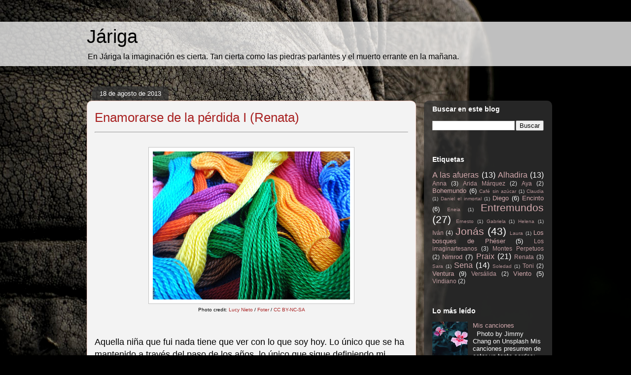

--- FILE ---
content_type: text/html; charset=UTF-8
request_url: https://www.jariga.com/2013/08/enamorarse-de-la-perdida-i-renata.html
body_size: 20289
content:
<!DOCTYPE html>
<html class='v2' dir='ltr' xmlns='http://www.w3.org/1999/xhtml' xmlns:b='http://www.google.com/2005/gml/b' xmlns:data='http://www.google.com/2005/gml/data' xmlns:expr='http://www.google.com/2005/gml/expr'>
<head>
<link href='https://www.blogger.com/static/v1/widgets/335934321-css_bundle_v2.css' rel='stylesheet' type='text/css'/>
<meta content='IE=EmulateIE7' http-equiv='X-UA-Compatible'/>
<meta content='width=1100' name='viewport'/>
<meta content='text/html; charset=UTF-8' http-equiv='Content-Type'/>
<meta content='blogger' name='generator'/>
<link href='https://www.jariga.com/favicon.ico' rel='icon' type='image/x-icon'/>
<link href='https://www.jariga.com/2013/08/enamorarse-de-la-perdida-i-renata.html' rel='canonical'/>
<link rel="alternate" type="application/atom+xml" title="Járiga - Atom" href="https://www.jariga.com/feeds/posts/default" />
<link rel="alternate" type="application/rss+xml" title="Járiga - RSS" href="https://www.jariga.com/feeds/posts/default?alt=rss" />
<link rel="service.post" type="application/atom+xml" title="Járiga - Atom" href="https://www.blogger.com/feeds/9101332594046241083/posts/default" />

<link rel="alternate" type="application/atom+xml" title="Járiga - Atom" href="https://www.jariga.com/feeds/2599910493463612414/comments/default" />
<!--Can't find substitution for tag [blog.ieCssRetrofitLinks]-->
<link href='https://blogger.googleusercontent.com/img/b/R29vZ2xl/AVvXsEhSIEdHBvIwOVsjkYOSO-KTULirX8yPBw3h3bB68wl5G0XlTYcx78nYcp32gAbpW1-bqWodAQP6ZzYzDI_S8FveP3iKvsjt8lyeMPcbjcHsqYznYEffWFXgDTqghybx9X-2spuqaCNohDGw/s400/madeja.jpg' rel='image_src'/>
<meta content='https://www.jariga.com/2013/08/enamorarse-de-la-perdida-i-renata.html' property='og:url'/>
<meta content='Enamorarse de la pérdida I (Renata)' property='og:title'/>
<meta content='Blog de historias, relatos y cuentos.' property='og:description'/>
<meta content='https://blogger.googleusercontent.com/img/b/R29vZ2xl/AVvXsEhSIEdHBvIwOVsjkYOSO-KTULirX8yPBw3h3bB68wl5G0XlTYcx78nYcp32gAbpW1-bqWodAQP6ZzYzDI_S8FveP3iKvsjt8lyeMPcbjcHsqYznYEffWFXgDTqghybx9X-2spuqaCNohDGw/w1200-h630-p-k-no-nu/madeja.jpg' property='og:image'/>
<title>Járiga: Enamorarse de la pérdida I (Renata)</title>
<meta content='-lbQU37lJTzDTl9NygoTGi63JiOGygVgw--e7hGxoWs' name='google-site-verification'/>
<link href='http://www.mqmp.es/otros/favicon.ico' rel='shortcut icon' type='image/x-icon'/>
<style id='page-skin-1' type='text/css'><!--
/*
-----------------------------------------------
Blogger Template Style
Name:     Awesome Inc.
Designer: Tina Chen
URL:      tinachen.org
----------------------------------------------- */
/* Variable definitions
====================
<Variable name="keycolor" description="Main Color" type="color" default="#ffffff"/>
<Group description="Page" selector="body">
<Variable name="body.font" description="Font" type="font"
default="normal normal 13px Arial, Tahoma, Helvetica, FreeSans, sans-serif"/>
<Variable name="body.background.color" description="Background Color" type="color" default="#000000"/>
<Variable name="body.text.color" description="Text Color" type="color" default="#ffffff"/>
</Group>
<Group description="Links" selector=".main-inner">
<Variable name="link.color" description="Link Color" type="color" default="#888888"/>
<Variable name="link.visited.color" description="Visited Color" type="color" default="#444444"/>
<Variable name="link.hover.color" description="Hover Color" type="color" default="#cccccc"/>
</Group>
<Group description="Blog Title" selector=".header h1">
<Variable name="header.font" description="Title Font" type="font"
default="normal bold 40px Arial, Tahoma, Helvetica, FreeSans, sans-serif"/>
<Variable name="header.text.color" description="Title Color" type="color" default="#000000" />
<Variable name="header.background.color" description="Header Background" type="color" default="transparent" />
</Group>
<Group description="Blog Description" selector=".header .description">
<Variable name="description.font" description="Font" type="font"
default="normal normal 14px Arial, Tahoma, Helvetica, FreeSans, sans-serif"/>
<Variable name="description.text.color" description="Text Color" type="color"
default="#000000" />
</Group>
<Group description="Tabs Text" selector=".tabs-inner .widget li a">
<Variable name="tabs.font" description="Font" type="font"
default="normal bold 14px Arial, Tahoma, Helvetica, FreeSans, sans-serif"/>
<Variable name="tabs.text.color" description="Text Color" type="color" default="#000000"/>
<Variable name="tabs.selected.text.color" description="Selected Color" type="color" default="#ffffff"/>
</Group>
<Group description="Tabs Background" selector=".tabs-outer .PageList">
<Variable name="tabs.background.color" description="Background Color" type="color" default="#141414"/>
<Variable name="tabs.selected.background.color" description="Selected Color" type="color" default="#444444"/>
<Variable name="tabs.border.color" description="Border Color" type="color" default="transparent"/>
</Group>
<Group description="Date Header" selector=".main-inner .widget h2.date-header, .main-inner .widget h2.date-header span">
<Variable name="date.font" description="Font" type="font"
default="normal normal 14px Arial, Tahoma, Helvetica, FreeSans, sans-serif"/>
<Variable name="date.text.color" description="Text Color" type="color" default="#666666"/>
<Variable name="date.border.color" description="Border Color" type="color" default="transparent"/>
</Group>
<Group description="Post Title" selector="h3.post-title, h4, h3.post-title a">
<Variable name="post.title.font" description="Font" type="font"
default="normal bold 22px Arial, Tahoma, Helvetica, FreeSans, sans-serif"/>
<Variable name="post.title.text.color" description="Text Color" type="color" default="#000000"/>
</Group>
<Group description="Post Background" selector=".post">
<Variable name="post.background.color" description="Background Color" type="color" default="transparent" />
<Variable name="post.border.color" description="Border Color" type="color" default="transparent" />
<Variable name="post.border.bevel.color" description="Bevel Color" type="color" default="transparent"/>
</Group>
<Group description="Gadget Title" selector="h2">
<Variable name="widget.title.font" description="Font" type="font"
default="normal bold 14px Arial, Tahoma, Helvetica, FreeSans, sans-serif"/>
<Variable name="widget.title.text.color" description="Text Color" type="color" default="#000000"/>
</Group>
<Group description="Gadget Text" selector=".sidebar .widget">
<Variable name="widget.font" description="Font" type="font"
default="normal normal 14px Arial, Tahoma, Helvetica, FreeSans, sans-serif"/>
<Variable name="widget.text.color" description="Text Color" type="color" default="#000000"/>
<Variable name="widget.alternate.text.color" description="Alternate Color" type="color" default="#666666"/>
</Group>
<Group description="Gadget Links" selector=".sidebar .widget">
<Variable name="widget.link.color" description="Link Color" type="color" default="#a82121"/>
<Variable name="widget.link.visited.color" description="Visited Color" type="color" default="#000000"/>
<Variable name="widget.link.hover.color" description="Hover Color" type="color" default="#a82121"/>
</Group>
<Group description="Gadget Background" selector=".sidebar .widget">
<Variable name="widget.background.color" description="Background Color" type="color" default="#141414"/>
<Variable name="widget.border.color" description="Border Color" type="color" default="#222222"/>
<Variable name="widget.border.bevel.color" description="Bevel Color" type="color" default="#000000"/>
</Group>
<Group description="Sidebar Background" selector=".column-left-inner .column-right-inner">
<Variable name="widget.outer.background.color" description="Background Color" type="color" default="transparent" />
</Group>
<Group description="Images" selector=".main-inner">
<Variable name="image.background.color" description="Background Color" type="color" default="transparent"/>
<Variable name="image.border.color" description="Border Color" type="color" default="transparent"/>
</Group>
<Group description="Feed" selector=".blog-feeds">
<Variable name="feed.text.color" description="Text Color" type="color" default="#000000"/>
</Group>
<Group description="Feed Links" selector=".blog-feeds">
<Variable name="feed.link.color" description="Link Color" type="color" default="#a82121"/>
<Variable name="feed.link.visited.color" description="Visited Color" type="color" default="#000000"/>
<Variable name="feed.link.hover.color" description="Hover Color" type="color" default="#a82121"/>
</Group>
<Group description="Pager" selector=".blog-pager">
<Variable name="pager.background.color" description="Background Color" type="color" default="#f3f3f3" />
</Group>
<Group description="Footer" selector=".footer-outer">
<Variable name="footer.background.color" description="Background Color" type="color" default="transparent" />
<Variable name="footer.text.color" description="Text Color" type="color" default="#000000" />
</Group>
<Variable name="title.shadow.spread" description="Title Shadow" type="length" default="-1px"/>
<Variable name="body.background" description="Body Background" type="background"
color="#ceabaf"
default="$(color) none repeat scroll top left"/>
<Variable name="body.background.gradient.cap" description="Body Gradient Cap" type="url"
default="none"/>
<Variable name="tabs.background.gradient" description="Tabs Background Gradient" type="url"
default="none"/>
<Variable name="header.background.gradient" description="Header Background Gradient" type="url" default="none" />
<Variable name="header.padding.top" description="Header Top Padding" type="length" default="22px" />
<Variable name="header.margin.top" description="Header Top Margin" type="length" default="0" />
<Variable name="header.margin.bottom" description="Header Bottom Margin" type="length" default="0" />
<Variable name="widget.padding.top" description="Widget Padding Top" type="length" default="8px" />
<Variable name="widget.padding.side" description="Widget Padding Side" type="length" default="15px" />
<Variable name="widget.outer.margin.top" description="Widget Top Margin" type="length" default="0" />
<Variable name="widget.outer.background.gradient" description="Gradient" type="url" default="none" />
<Variable name="widget.border.radius" description="Gadget Border Radius" type="length" default="0" />
<Variable name="outer.shadow.spread" description="Outer Shadow Size" type="length" default="0" />
<Variable name="date.header.border.radius.top" description="Date Header Border Radius Top" type="length" default="0" />
<Variable name="date.header.position" description="Date Header Position" type="length" default="15px" />
<Variable name="date.space" description="Date Space" type="length" default="30px" />
<Variable name="date.position" description="Date Float" type="string" default="static" />
<Variable name="date.padding.bottom" description="Date Padding Bottom" type="length" default="0" />
<Variable name="date.border.size" description="Date Border Size" type="length" default="0" />
<Variable name="date.background" description="Date Background" type="background" color="transparent"
default="$(color) none no-repeat scroll top left" />
<Variable name="date.first.border.radius.top" description="Date First top radius" type="length" default="10px" />
<Variable name="date.last.space.bottom" description="Date Last Space Bottom" type="length"
default="20px" />
<Variable name="date.last.border.radius.bottom" description="Date Last bottom radius" type="length" default="10px" />
<Variable name="post.first.padding.top" description="First Post Padding Top" type="length" default="0" />
<Variable name="image.shadow.spread" description="Image Shadow Size" type="length" default="0"/>
<Variable name="image.border.radius" description="Image Border Radius" type="length" default="0"/>
<Variable name="separator.outdent" description="Separator Outdent" type="length" default="15px" />
<Variable name="title.separator.border.size" description="Widget Title Border Size" type="length" default="1px" />
<Variable name="list.separator.border.size" description="List Separator Border Size" type="length" default="1px" />
<Variable name="shadow.spread" description="Shadow Size" type="length" default="0"/>
<Variable name="startSide" description="Side where text starts in blog language" type="automatic" default="left"/>
<Variable name="endSide" description="Side where text ends in blog language" type="automatic" default="right"/>
<Variable name="date.side" description="Side where date header is placed" type="string" default="right"/>
<Variable name="pager.border.radius.top" description="Pager Border Top Radius" type="length" default="10px" />
<Variable name="pager.space.top" description="Pager Top Space" type="length" default="1em" />
<Variable name="footer.background.gradient" description="Background Gradient" type="url" default="none" />
*/
/* Content
----------------------------------------------- */
#navbar-iframe {
height:0px;
visibility:hidden;
display:none
}
body {
font: normal normal 13px Arial, Tahoma, Helvetica, FreeSans, sans-serif;
color: #000000;
background: #000000 url(//themes.googleusercontent.com/image?id=1hgzq3dEFFfrHQczpv2bSFtaqY0RT7z6xBqaGhllPM6V0E3SeAzZRuxf_CCXRYPSsdEcr) no-repeat fixed top center /* Credit: mskowronek (http://www.istockphoto.com/googleimages.php?id=10832868&platform=blogger) */;
}
html body .content-outer {
min-width: 0;
max-width: 100%;
width: 100%;
}
a:link {
text-decoration: none;
color: #a82121;
}
a:visited {
text-decoration: none;
color: #000000;
}
a:hover {
text-decoration: underline;
color: #a82121;
}
.body-fauxcolumn-outer .cap-top {
position: absolute;
z-index: 1;
height: 276px;
width: 100%;
background: transparent none repeat-x scroll top left;
_background-image: none;
}
/* Columns
----------------------------------------------- */
.content-inner {
padding: 0;
}
.header-inner .section {
margin: 0 16px;
}
.tabs-inner .section {
margin: 0 16px;
}
.main-inner {
padding-top: 60px;
}
.main-inner .column-center-inner,
.main-inner .column-left-inner,
.main-inner .column-right-inner {
padding: 0 5px;
}
*+html body .main-inner .column-center-inner {
margin-top: -60px;
}
#layout .main-inner .column-center-inner {
margin-top: 0;
}
/* Header
----------------------------------------------- */
.header-outer {
margin: 14px 0 10px 0;
background: transparent url(//www.blogblog.com/1kt/awesomeinc/header_gradient_artsy.png) repeat scroll 0 0;
}
.Header h1 {
font: normal normal 38px Arial, Tahoma, Helvetica, FreeSans, sans-serif;
color: #000000;
text-shadow: 0 0 -1px #000000;
}
.Header h1 a {
color: #000000;
}
.Header .description {
font: normal normal 16px Arial, Tahoma, Helvetica, FreeSans, sans-serif;
color: #000000;
}
.header-inner .Header .titlewrapper,
.header-inner .Header .descriptionwrapper {
padding-left: 0;
padding-right: 0;
margin-bottom: 0;
}
.header-inner .Header .titlewrapper {
padding-top: 9px;
}
/* Tabs
----------------------------------------------- */
.tabs-outer {
overflow: hidden;
position: relative;
background: transparent url(//www.blogblog.com/1kt/awesomeinc/tabs_gradient_artsy.png) repeat scroll 0 0;
}
#layout .tabs-outer {
overflow: visible;
}
.tabs-cap-top, .tabs-cap-bottom {
position: absolute;
width: 100%;
border-top: 1px solid #c54451;
}
.tabs-cap-bottom {
bottom: 0;
}
.tabs-inner .widget li a {
display: inline-block;
margin: 0;
padding: .6em 1.5em;
font: normal normal 13px Arial, Tahoma, Helvetica, FreeSans, sans-serif;
color: #ffffff;
border-top: 1px solid #c54451;
border-bottom: 1px solid #c54451;
border-left: 1px solid #c54451;
}
.tabs-inner .widget li:last-child a {
border-right: 1px solid #c54451;
}
.tabs-inner .widget li.selected a, .tabs-inner .widget li a:hover {
background: #000000 url(//www.blogblog.com/1kt/awesomeinc/tabs_gradient_artsy.png) repeat-x scroll 0 -100px;
color: #ffffff;
}
/* Headings
----------------------------------------------- */
h2 {
font: normal bold 14px Arial, Tahoma, Helvetica, FreeSans, sans-serif;
color: #ffffff;
}
/* Widgets
----------------------------------------------- */
.main-inner .section {
margin: 0 27px;
padding: 0;
}
.main-inner .column-left-outer,
.main-inner .column-right-outer {
margin-top: 0;
}
#layout .main-inner .column-left-outer,
#layout .main-inner .column-right-outer {
margin-top: 0;
}
.main-inner .column-left-inner,
.main-inner .column-right-inner {
background: transparent url(//www.blogblog.com/1kt/awesomeinc/tabs_gradient_artsy.png) repeat 0 0;
-moz-box-shadow: 0 0 0 rgba(0, 0, 0, .2);
-webkit-box-shadow: 0 0 0 rgba(0, 0, 0, .2);
-goog-ms-box-shadow: 0 0 0 rgba(0, 0, 0, .2);
box-shadow: 0 0 0 rgba(0, 0, 0, .2);
-moz-border-radius: 10px;
-webkit-border-radius: 10px;
-goog-ms-border-radius: 10px;
border-radius: 10px;
}
#layout .main-inner .column-left-inner,
#layout .main-inner .column-right-inner {
margin-top: 0;
}
.sidebar .widget {
font: normal normal 13px Arial, Tahoma, Helvetica, FreeSans, sans-serif;
color: #ffffff;
}
.sidebar .widget a:link {
color: #d3aaae;
}
.sidebar .widget a:visited {
color: #d4bd89;
}
.sidebar .widget a:hover {
color: #d3aaae;
}
.sidebar .widget h2 {
text-shadow: 0 0 -1px #000000;
}
.main-inner .widget {
background-color: transparent;
border: 1px solid transparent;
padding: 0 0 15px;
margin: 20px -16px;
-moz-box-shadow: 0 0 0 rgba(0, 0, 0, .2);
-webkit-box-shadow: 0 0 0 rgba(0, 0, 0, .2);
-goog-ms-box-shadow: 0 0 0 rgba(0, 0, 0, .2);
box-shadow: 0 0 0 rgba(0, 0, 0, .2);
-moz-border-radius: 10px;
-webkit-border-radius: 10px;
-goog-ms-border-radius: 10px;
border-radius: 10px;
}
.main-inner .widget h2 {
margin: 0 -0;
padding: .6em 0 .5em;
border-bottom: 1px solid transparent;
}
.footer-inner .widget h2 {
padding: 0 0 .4em;
border-bottom: 1px solid transparent;
}
.main-inner .widget h2 + div, .footer-inner .widget h2 + div {
border-top: 0 solid transparent;
padding-top: 8px;
}
.main-inner .widget .widget-content {
margin: 0 -0;
padding: 7px 0 0;
}
.main-inner .widget ul, .main-inner .widget #ArchiveList ul.flat {
margin: -8px -15px 0;
padding: 0;
list-style: none;
}
.main-inner .widget #ArchiveList {
margin: -8px 0 0;
}
.main-inner .widget ul li, .main-inner .widget #ArchiveList ul.flat li {
padding: .5em 15px;
text-indent: 0;
color: #ffffff;
border-top: 0 solid transparent;
border-bottom: 1px solid transparent;
}
.main-inner .widget #ArchiveList ul li {
padding-top: .25em;
padding-bottom: .25em;
}
.main-inner .widget ul li:first-child, .main-inner .widget #ArchiveList ul.flat li:first-child {
border-top: none;
}
.main-inner .widget ul li:last-child, .main-inner .widget #ArchiveList ul.flat li:last-child {
border-bottom: none;
}
.post-body {
position: relative;
}
.main-inner .widget .post-body ul {
padding: 0 2.5em;
margin: .5em 0;
list-style: disc;
}
.main-inner .widget .post-body ul li {
padding: 0.25em 0;
margin-bottom: .25em;
color: #000000;
border: none;
}
.footer-inner .widget ul {
padding: 0;
list-style: none;
}
.widget .zippy {
color: #ffffff;
}
/* Posts
----------------------------------------------- */
body .main-inner .Blog {
padding: 0;
margin-bottom: 1em;
background-color: transparent;
border: none;
-moz-box-shadow: 0 0 0 rgba(0, 0, 0, 0);
-webkit-box-shadow: 0 0 0 rgba(0, 0, 0, 0);
-goog-ms-box-shadow: 0 0 0 rgba(0, 0, 0, 0);
box-shadow: 0 0 0 rgba(0, 0, 0, 0);
}
.main-inner .section:last-child .Blog:last-child {
padding: 0;
margin-bottom: 1em;
}
.main-inner .widget h2.date-header {
margin: 0 -15px 1px;
padding: 0 0 0 0;
font: normal normal 13px Arial, Tahoma, Helvetica, FreeSans, sans-serif;
color: #ffffff;
background: transparent url(//www.blogblog.com/1kt/awesomeinc/tabs_gradient_artsy.png) repeat fixed center center;
border-top: 0 solid transparent;
border-bottom: 1px solid transparent;
-moz-border-radius-topleft: 10px;
-moz-border-radius-topright: 10px;
-webkit-border-top-left-radius: 10px;
-webkit-border-top-right-radius: 10px;
border-top-left-radius: 10px;
border-top-right-radius: 10px;
position: absolute;
bottom: 100%;
left: 25px;
text-shadow: 0 0 -1px #000000;
}
.main-inner .widget h2.date-header span {
font: normal normal 13px Arial, Tahoma, Helvetica, FreeSans, sans-serif;
display: block;
padding: .5em 15px;
border-left: 0 solid transparent;
border-right: 0 solid transparent;
}
.date-outer {
position: relative;
margin: 60px 0 20px;
padding: 0 15px;
background-color: #f3f3f3;
border: 1px solid #f1cbc0;
-moz-box-shadow: 0 0 0 rgba(0, 0, 0, .2);
-webkit-box-shadow: 0 0 0 rgba(0, 0, 0, .2);
-goog-ms-box-shadow: 0 0 0 rgba(0, 0, 0, .2);
box-shadow: 0 0 0 rgba(0, 0, 0, .2);
-moz-border-radius: 10px;
-webkit-border-radius: 10px;
-goog-ms-border-radius: 10px;
border-radius: 10px;
}
.date-outer:first-child {
margin-top: 0;
}
.date-outer:last-child {
margin-bottom: 0;
-moz-border-radius-bottomleft: 0;
-moz-border-radius-bottomright: 0;
-webkit-border-bottom-left-radius: 0;
-webkit-border-bottom-right-radius: 0;
-goog-ms-border-bottom-left-radius: 0;
-goog-ms-border-bottom-right-radius: 0;
border-bottom-left-radius: 0;
border-bottom-right-radius: 0;
}
.date-posts {
margin: 0 -0;
padding: 0 0;
clear: both;
}
.post-outer, .inline-ad {
border-top: 1px solid #f1cbc0;
margin: 0 -0;
padding: 15px 0;
}
.post-outer {
padding-bottom: 10px;
}
.post-outer:first-child {
padding-top: 10px;
border-top: none;
}
.post-outer:last-child, .inline-ad:last-child {
border-bottom: none;
}
.post-body {
position: relative;
}
.post-body img {
padding: 8px;
background: #ffffff;
border: 1px solid #c3c3c3;
-moz-box-shadow: 0 0 0 rgba(0, 0, 0, .2);
-webkit-box-shadow: 0 0 0 rgba(0, 0, 0, .2);
box-shadow: 0 0 0 rgba(0, 0, 0, .2);
-moz-border-radius: 0;
-webkit-border-radius: 0;
border-radius: 0;
}
h3.post-title, h4 {
font: normal normal 26px Arial, Tahoma, Helvetica, FreeSans, sans-serif;
color: #a82121;
}
h3.post-title a {
font: normal normal 26px Arial, Tahoma, Helvetica, FreeSans, sans-serif;
color: #a82121;
}
h3.post-title a:hover {
color: #a82121;
text-decoration: underline;
}
.post-header {
margin: 0 0 1em;
}
.post-body {
line-height: 1.4;
}
.post-outer h2 {
color: #000000;
}
.post-footer {
margin: 1.5em 0 0;
}
#blog-pager {
padding: 15px;
font-size: 120%;
background-color: #f3f3f3;
border: 1px solid transparent;
-moz-box-shadow: 0 0 0 rgba(0, 0, 0, .2);
-webkit-box-shadow: 0 0 0 rgba(0, 0, 0, .2);
-goog-ms-box-shadow: 0 0 0 rgba(0, 0, 0, .2);
box-shadow: 0 0 0 rgba(0, 0, 0, .2);
-moz-border-radius: 10px;
-webkit-border-radius: 10px;
-goog-ms-border-radius: 10px;
border-radius: 10px;
-moz-border-radius-topleft: 0;
-moz-border-radius-topright: 0;
-webkit-border-top-left-radius: 0;
-webkit-border-top-right-radius: 0;
-goog-ms-border-top-left-radius: 0;
-goog-ms-border-top-right-radius: 0;
border-top-left-radius: 0;
border-top-right-radius-topright: 0;
margin-top: 0;
}
.blog-feeds, .post-feeds {
margin: 1em 0;
text-align: center;
color: #000000;
}
.blog-feeds a, .post-feeds a {
color: #ffffff;
}
.blog-feeds a:visited, .post-feeds a:visited {
color: #ffffff;
}
.blog-feeds a:hover, .post-feeds a:hover {
color: #ffffff;
}
.post-outer .comments {
margin-top: 2em;
}
/* Footer
----------------------------------------------- */
.footer-outer {
margin: -0 0 -1px;
padding: 0 0 0;
color: #000000;
overflow: hidden;
}
.footer-fauxborder-left {
border-top: 1px solid transparent;
background: transparent url(//www.blogblog.com/1kt/awesomeinc/header_gradient_artsy.png) repeat scroll 0 0;
-moz-box-shadow: 0 0 0 rgba(0, 0, 0, .2);
-webkit-box-shadow: 0 0 0 rgba(0, 0, 0, .2);
-goog-ms-box-shadow: 0 0 0 rgba(0, 0, 0, .2);
box-shadow: 0 0 0 rgba(0, 0, 0, .2);
margin: 0 -0;
}
/* Mobile
----------------------------------------------- */
*+html body.mobile .main-inner .column-center-inner {
margin-top: 0;
}
.mobile .main-inner {
padding-top: 0;
}
.mobile .main-inner .widget {
padding: 0 0 15px;
}
.mobile .main-inner .widget h2 + div,
.mobile .footer-inner .widget h2 + div {
border-top: none;
padding-top: 0;
}
.mobile .footer-inner .widget h2 {
padding: 0.5em 0;
border-bottom: none;
}
.mobile .main-inner .widget .widget-content {
margin: 0;
padding: 7px 0 0;
}
.mobile .main-inner .widget ul,
.mobile .main-inner .widget #ArchiveList ul.flat {
margin: 0 -15px 0;
}
.mobile .main-inner .widget h2.date-header {
left: 0;
}
.mobile .date-header span {
padding: 0.4em 0;
}
.mobile .date-outer:first-child {
margin-bottom: 0;
border: 1px solid #f1cbc0;
-moz-border-radius-topleft: 10px;
-moz-border-radius-topright: 10px;
-webkit-border-top-left-radius: 10px;
-webkit-border-top-right-radius: 10px;
-goog-ms-border-top-left-radius: 10px;
-goog-ms-border-top-right-radius: 10px;
border-top-left-radius: 10px;
border-top-right-radius: 10px;
}
.mobile .date-outer {
border-color: #f1cbc0;
border-width: 0 1px 1px;
}
.mobile .date-outer:last-child {
margin-bottom: 0;
}
.mobile .main-inner {
padding: 20px 10px;
}
.mobile .header-inner .section {
margin: 0;
}
.mobile .post-outer, .mobile .inline-ad {
padding: 5px 0;
}
.mobile .tabs-inner .section {
margin: 0 10px;
}
.mobile .main-inner .section {
margin: 0;
}
.mobile .main-inner .widget h2 {
margin: 0;
padding: 0;
}
.mobile .main-inner .widget h2.date-header span {
padding: 0;
}
.mobile .main-inner .widget .widget-content {
margin: 0;
padding: 7px 0 0;
}
.mobile .main-inner .column-center-inner,
.mobile .main-inner .column-left-inner,
.mobile .main-inner .column-right-inner {
padding: 0;
}
.mobile .main-inner .column-left-inner,
.mobile .main-inner .column-right-inner {
background: transparent url(//www.blogblog.com/1kt/awesomeinc/tabs_gradient_artsy.png) repeat 0 0;
-moz-box-shadow: none;
-webkit-box-shadow: none;
-goog-ms-box-shadow: none;
box-shadow: none;
}
.mobile .date-posts {
margin: 0;
padding: 0;
}
.mobile .footer-fauxborder-left {
margin: 0;
}
.mobile .main-inner .section:last-child .Blog:last-child {
margin-bottom: 0;
}
.mobile .mobile-link-button {
background: #000000 url(//www.blogblog.com/1kt/awesomeinc/tabs_gradient_artsy.png) repeat-x scroll 0 -100px;
}
.mobile-link-button a:link, .mobile-link-button a:visited {
color: #ffffff;
}

--></style>
<style id='template-skin-1' type='text/css'><!--
body {
min-width: 960px;
}
.content-outer, .content-fauxcolumn-outer, .region-inner {
min-width: 960px;
max-width: 960px;
_width: 960px;
}
.main-inner .columns {
padding-left: 0px;
padding-right: 260px;
}
.main-inner .fauxcolumn-center-outer {
left: 0px;
right: 260px;
/* IE6 does not respect left and right together */
_width: expression(this.parentNode.offsetWidth -
parseInt("0px") -
parseInt("260px") + 'px');
}
.main-inner .fauxcolumn-left-outer {
width: 0px;
}
.main-inner .fauxcolumn-right-outer {
width: 260px;
}
.main-inner .column-left-outer {
width: 0px;
right: 100%;
margin-left: -0px;
}
.main-inner .column-right-outer {
width: 260px;
margin-right: -260px;
}
#layout {
min-width: 0;
}
#layout .content-outer {
min-width: 0;
width: 800px;
}
#layout .region-inner {
min-width: 0;
width: auto;
}
--></style>
<script type='text/javascript'>

  var _gaq = _gaq || [];
  _gaq.push(['_setAccount', 'UA-681027-2']);
  _gaq.push(['_trackPageview']);

  (function() {
    var ga = document.createElement('script'); ga.type = 'text/javascript'; ga.async = true;
    ga.src = ('https:' == document.location.protocol ? 'https://ssl' : 'http://www') + '.google-analytics.com/ga.js';
    var s = document.getElementsByTagName('script')[0]; s.parentNode.insertBefore(ga, s);
  })();

</script>
<link href='https://www.blogger.com/dyn-css/authorization.css?targetBlogID=9101332594046241083&amp;zx=9ce869b1-259b-4ee9-93fb-a994dd1a51db' media='none' onload='if(media!=&#39;all&#39;)media=&#39;all&#39;' rel='stylesheet'/><noscript><link href='https://www.blogger.com/dyn-css/authorization.css?targetBlogID=9101332594046241083&amp;zx=9ce869b1-259b-4ee9-93fb-a994dd1a51db' rel='stylesheet'/></noscript>
<meta name='google-adsense-platform-account' content='ca-host-pub-1556223355139109'/>
<meta name='google-adsense-platform-domain' content='blogspot.com'/>

</head>
<body class='loading'>
<div class='navbar section' id='navbar'><div class='widget Navbar' data-version='1' id='Navbar1'><script type="text/javascript">
    function setAttributeOnload(object, attribute, val) {
      if(window.addEventListener) {
        window.addEventListener('load',
          function(){ object[attribute] = val; }, false);
      } else {
        window.attachEvent('onload', function(){ object[attribute] = val; });
      }
    }
  </script>
<div id="navbar-iframe-container"></div>
<script type="text/javascript" src="https://apis.google.com/js/platform.js"></script>
<script type="text/javascript">
      gapi.load("gapi.iframes:gapi.iframes.style.bubble", function() {
        if (gapi.iframes && gapi.iframes.getContext) {
          gapi.iframes.getContext().openChild({
              url: 'https://www.blogger.com/navbar/9101332594046241083?po\x3d2599910493463612414\x26origin\x3dhttps://www.jariga.com',
              where: document.getElementById("navbar-iframe-container"),
              id: "navbar-iframe"
          });
        }
      });
    </script><script type="text/javascript">
(function() {
var script = document.createElement('script');
script.type = 'text/javascript';
script.src = '//pagead2.googlesyndication.com/pagead/js/google_top_exp.js';
var head = document.getElementsByTagName('head')[0];
if (head) {
head.appendChild(script);
}})();
</script>
</div></div>
<div id='fb-root'></div>
<script>(function(d, s, id) {
  var js, fjs = d.getElementsByTagName(s)[0];
  if (d.getElementById(id)) return;
  js = d.createElement(s); js.id = id;
  js.src = "//connect.facebook.net/es_ES/all.js#xfbml=1";
  fjs.parentNode.insertBefore(js, fjs);
}(document, 'script', 'facebook-jssdk'));</script>
<div class='body-fauxcolumns'>
<div class='fauxcolumn-outer body-fauxcolumn-outer'>
<div class='cap-top'>
<div class='cap-left'></div>
<div class='cap-right'></div>
</div>
<div class='fauxborder-left'>
<div class='fauxborder-right'></div>
<div class='fauxcolumn-inner'>
</div>
</div>
<div class='cap-bottom'>
<div class='cap-left'></div>
<div class='cap-right'></div>
</div>
</div>
</div>
<div class='content'>
<div class='content-fauxcolumns'>
<div class='fauxcolumn-outer content-fauxcolumn-outer'>
<div class='cap-top'>
<div class='cap-left'></div>
<div class='cap-right'></div>
</div>
<div class='fauxborder-left'>
<div class='fauxborder-right'></div>
<div class='fauxcolumn-inner'>
</div>
</div>
<div class='cap-bottom'>
<div class='cap-left'></div>
<div class='cap-right'></div>
</div>
</div>
</div>
<div class='content-outer'>
<div class='content-cap-top cap-top'>
<div class='cap-left'></div>
<div class='cap-right'></div>
</div>
<div class='fauxborder-left content-fauxborder-left'>
<div class='fauxborder-right content-fauxborder-right'></div>
<div class='content-inner'>
<header>
<div class='header-outer'>
<div class='header-cap-top cap-top'>
<div class='cap-left'></div>
<div class='cap-right'></div>
</div>
<div class='fauxborder-left header-fauxborder-left'>
<div class='fauxborder-right header-fauxborder-right'></div>
<div class='region-inner header-inner'>
<div class='header section' id='header'><div class='widget Header' data-version='1' id='Header1'>
<div id='header-inner'>
<div class='titlewrapper'>
<h1 class='title'>
<a href='https://www.jariga.com/'>
Járiga
</a>
</h1>
</div>
<div class='descriptionwrapper'>
<p class='description'><span>En Járiga la imaginación es cierta.
Tan cierta como las piedras parlantes
y el muerto errante en la mañana.</span></p>
</div>
</div>
</div></div>
</div>
</div>
<div class='header-cap-bottom cap-bottom'>
<div class='cap-left'></div>
<div class='cap-right'></div>
</div>
</div>
</header>
<div class='tabs-outer'>
<div class='tabs-cap-top cap-top'>
<div class='cap-left'></div>
<div class='cap-right'></div>
</div>
<div class='fauxborder-left tabs-fauxborder-left'>
<div class='fauxborder-right tabs-fauxborder-right'></div>
<div class='region-inner tabs-inner'>
<div class='tabs no-items section' id='crosscol'></div>
<div class='tabs no-items section' id='crosscol-overflow'></div>
</div>
</div>
<div class='tabs-cap-bottom cap-bottom'>
<div class='cap-left'></div>
<div class='cap-right'></div>
</div>
</div>
<div class='main-outer'>
<div class='main-cap-top cap-top'>
<div class='cap-left'></div>
<div class='cap-right'></div>
</div>
<div class='fauxborder-left main-fauxborder-left'>
<div class='fauxborder-right main-fauxborder-right'></div>
<div class='region-inner main-inner'>
<div class='columns fauxcolumns'>
<div class='fauxcolumn-outer fauxcolumn-center-outer'>
<div class='cap-top'>
<div class='cap-left'></div>
<div class='cap-right'></div>
</div>
<div class='fauxborder-left'>
<div class='fauxborder-right'></div>
<div class='fauxcolumn-inner'>
</div>
</div>
<div class='cap-bottom'>
<div class='cap-left'></div>
<div class='cap-right'></div>
</div>
</div>
<div class='fauxcolumn-outer fauxcolumn-left-outer'>
<div class='cap-top'>
<div class='cap-left'></div>
<div class='cap-right'></div>
</div>
<div class='fauxborder-left'>
<div class='fauxborder-right'></div>
<div class='fauxcolumn-inner'>
</div>
</div>
<div class='cap-bottom'>
<div class='cap-left'></div>
<div class='cap-right'></div>
</div>
</div>
<div class='fauxcolumn-outer fauxcolumn-right-outer'>
<div class='cap-top'>
<div class='cap-left'></div>
<div class='cap-right'></div>
</div>
<div class='fauxborder-left'>
<div class='fauxborder-right'></div>
<div class='fauxcolumn-inner'>
</div>
</div>
<div class='cap-bottom'>
<div class='cap-left'></div>
<div class='cap-right'></div>
</div>
</div>
<!-- corrects IE6 width calculation -->
<div class='columns-inner'>
<div class='column-center-outer'>
<div class='column-center-inner'>
<div class='main section' id='main'><div class='widget Blog' data-version='1' id='Blog1'>
<div class='blog-posts hfeed'>

          <div class="date-outer">
        
<h2 class='date-header'><span>18 de agosto de 2013</span></h2>

          <div class="date-posts">
        
<div class='post-outer'>
<div class='post hentry'>
<a name='2599910493463612414'></a>
<h3 class='post-title entry-title'>
<a href='https://www.jariga.com/2013/08/enamorarse-de-la-perdida-i-renata.html'>Enamorarse de la pérdida I (Renata)</a>
</h3>
<div class='post-header'>
<div class='post-header-line-1'></div>
</div>
<div class='post-body entry-content'>
<hr />
<br />
<table align="center" cellpadding="0" cellspacing="0" class="tr-caption-container" style="margin-left: auto; margin-right: auto; text-align: center;"><tbody>
<tr><td style="text-align: center;"><a href="https://blogger.googleusercontent.com/img/b/R29vZ2xl/AVvXsEhSIEdHBvIwOVsjkYOSO-KTULirX8yPBw3h3bB68wl5G0XlTYcx78nYcp32gAbpW1-bqWodAQP6ZzYzDI_S8FveP3iKvsjt8lyeMPcbjcHsqYznYEffWFXgDTqghybx9X-2spuqaCNohDGw/s1600/madeja.jpg" imageanchor="1" style="margin-left: auto; margin-right: auto;"><img border="0" height="300" src="https://blogger.googleusercontent.com/img/b/R29vZ2xl/AVvXsEhSIEdHBvIwOVsjkYOSO-KTULirX8yPBw3h3bB68wl5G0XlTYcx78nYcp32gAbpW1-bqWodAQP6ZzYzDI_S8FveP3iKvsjt8lyeMPcbjcHsqYznYEffWFXgDTqghybx9X-2spuqaCNohDGw/s400/madeja.jpg" width="400" /></a></td></tr>
<tr><td class="tr-caption" style="text-align: center;">Photo credit: <a href="http://www.flickr.com/photos/lucynieto/7444828166/">Lucy Nieto</a> / <a href="http://foter.com/">Foter</a> / <a href="http://creativecommons.org/licenses/by-nc-sa/2.0/">CC BY-NC-SA</a></td></tr>
</tbody></table>
<br />
<br />
<span style="font-size: large;">Aquella niña que fui nada tiene que ver con lo que soy hoy. Lo único que se ha mantenido a través del paso de los años, lo único que sigue definiendo mi personalidad son los miedos y fracasos amontonados como estiércol; incoherentes y duros, ahora que los miro con retrospectiva, como un Miguelángel esculpido por Dalí. Todos esos miedos y fracasos están fabricados con aquello que jamás conseguí, con la esperanza y el anhelo que justifican mis excusas por no ser mejor persona, lo que yo considero ser mejor persona. O lo que es peor, con la esperanza y los anhelos que justifican mis excusas por no llegar a ser lo que soñé ser. Y eso es enamorarse de lo no conseguido, &#161;qué triste! Ni siquiera de lo perdido sino de lo no conseguido. Es como enamorarse de Harry Potter, pura fantasía. Mi gran problema es ese, la imaginación: Me creo y me creo, aquí no hay redundancia, mis propios miedos.<br /><br />Mi vida vivida, o sea, la que ya pasó, está llena de días olvidados. Si alguien me hubiera enseñado a hacer desde niña lo que hace Eukene todas las noches creo que mi personalidad sería distinta. Seguiría teniendo miedos pero mi relación con el entorno no sería tan huraña. Después os contaré qué es eso que hace Eukene, yo lo llamo, qué original soy, &#8220;El camino Eukenil&#8221;. Retomo mi relato, iba diciendo eso de los días olvidados&#8230; Pues esos días sin importancia aparente son los que llenarán el grueso de mi existencia. Son como los hilos tejidos de un guante, que podían haber sido cualquier otra prenda: una bufanda, un gorro, un anorak o un calcetín; pero no, son un guante. Pues eso, que esto de los ejemplos nunca ha sido lo mío, lo que quiero decir es que esos días forman mi vida y en este momento son medio guante. Sé que os estoy perdiendo mucho con el ejemplo del guante pero es que es necesario para que entendáis que no sé explicarme tan bien como quisiera. A ver, lo aclaro: Ningún día vivido es en vano porque todos irremediablemente te llevan al mismo lugar, al interior de un guante de lana para guarecerte del frío, el guante de tu nicho. Es por eso que me acabo de enamorar de la pérdida, porque todo lo que vamos adosando a nuestras vidas no es otra cosa que el miedo a la muerte, que imaginamos que es como un frío invernal y nos vamos protegiendo de ella. Y así dejamos de vivir el presente y caemos en la trampa de nuestra debilidad con seguros de vida, hipotecas, casamientos&#8230; &#191;Y cuál es nuestra debilidad? Fácil: El grandioso terror a dejar de ser. Tan fácil es descubrir nuestro punto flaco, es aquel en que la muerte no tiene cabida. Nuestro ego es tan increíblemente fuerte que se ve capaz de contar qué se siente después de morir y separarse de su actual cuerpo, así es de ego-ísta que se cree más que su carne. De ese egoísmo se alimentan las religiones, con motivo y razón, opino.<br /><br />A estas alturas no puedo echar hacia atrás para sintetizar todo este rollo en el que me y os he liado, tan trascendental yo y tan confusa. Mi gran problema en este momento no es todo este asunto de la muerte sino que me he enamorado de una chica. Es una delicia, un amor, pero como os decía al principio me creo y me creo mis miedos. Por cierto, me llamo Renata, tengo los ojos grises y el cabello largo y negro. &#161;Ah, no soy brasileña!</span>
<br />
<br />
<hr />
<div style="background-color: #d5a6bd; color: white; text-align: center;">
<i><span style="font-size: large;"><a href="http://www.jariga.com/2013/08/enamorarse-de-la-perdida-ii-la-chica.html">Enamorarse de la pérdida II (La chica linda)</a></span></i></div>
<hr />
<div style='clear: both;'></div>
</div>
<div class='post-footer'>
<div class='post-footer-line post-footer-line-1'>
<div class='post-share-buttons'>
<a class='goog-inline-block share-button sb-email' href='https://www.blogger.com/share-post.g?blogID=9101332594046241083&postID=2599910493463612414&target=email' target='_blank' title='Enviar por correo electrónico'><span class='share-button-link-text'>Enviar por correo electrónico</span></a><a class='goog-inline-block share-button sb-blog' href='https://www.blogger.com/share-post.g?blogID=9101332594046241083&postID=2599910493463612414&target=blog' onclick='window.open(this.href, "_blank", "height=270,width=475"); return false;' target='_blank' title='Escribe un blog'><span class='share-button-link-text'>Escribe un blog</span></a><a class='goog-inline-block share-button sb-twitter' href='https://www.blogger.com/share-post.g?blogID=9101332594046241083&postID=2599910493463612414&target=twitter' target='_blank' title='Compartir en X'><span class='share-button-link-text'>Compartir en X</span></a><a class='goog-inline-block share-button sb-facebook' href='https://www.blogger.com/share-post.g?blogID=9101332594046241083&postID=2599910493463612414&target=facebook' onclick='window.open(this.href, "_blank", "height=430,width=640"); return false;' target='_blank' title='Compartir con Facebook'><span class='share-button-link-text'>Compartir con Facebook</span></a><a class='goog-inline-block share-button sb-pinterest' href='https://www.blogger.com/share-post.g?blogID=9101332594046241083&postID=2599910493463612414&target=pinterest' target='_blank' title='Compartir en Pinterest'><span class='share-button-link-text'>Compartir en Pinterest</span></a>
</div><span class='post-author vcard'>
Publicado por
<span class='fn'>Rove Rivera</span>
</span>
<span class='post-timestamp'>
el
<a class='timestamp-link' href='https://www.jariga.com/2013/08/enamorarse-de-la-perdida-i-renata.html' rel='bookmark' title='permanent link'><abbr class='published' title='2013-08-18T00:38:00+02:00'>18.8.13</abbr></a>
</span>
<span class='post-comment-link'>
</span>
<span class='post-icons'>
<span class='item-control blog-admin pid-185447098'>
<a href='https://www.blogger.com/post-edit.g?blogID=9101332594046241083&postID=2599910493463612414&from=pencil' title='Editar entrada'>
<img alt='' class='icon-action' height='18' src='https://resources.blogblog.com/img/icon18_edit_allbkg.gif' width='18'/>
</a>
</span>
</span>
</div>
<div class='post-footer-line post-footer-line-2'>
<span class='post-labels'>
Etiquetas:
<a href='https://www.jariga.com/search/label/Renata' rel='tag'>Renata</a>
</span>
</div>
<div class='post-footer-line post-footer-line-3'>
<span class='post-location'>
</span>
</div>
</div>
</div>
<div class='comments' id='comments'>
<a name='comments'></a>
<h4>No hay comentarios:</h4>
<div id='Blog1_comments-block-wrapper'>
<dl class='avatar-comment-indent' id='comments-block'>
</dl>
</div>
<p class='comment-footer'>
<div class='comment-form'>
<a name='comment-form'></a>
<h4 id='comment-post-message'>Publicar un comentario</h4>
<p>
</p>
<a href='https://www.blogger.com/comment/frame/9101332594046241083?po=2599910493463612414&hl=es&saa=85391&origin=https://www.jariga.com' id='comment-editor-src'></a>
<iframe allowtransparency='true' class='blogger-iframe-colorize blogger-comment-from-post' frameborder='0' height='410px' id='comment-editor' name='comment-editor' src='' width='100%'></iframe>
<script src='https://www.blogger.com/static/v1/jsbin/2830521187-comment_from_post_iframe.js' type='text/javascript'></script>
<script type='text/javascript'>
      BLOG_CMT_createIframe('https://www.blogger.com/rpc_relay.html');
    </script>
</div>
</p>
</div>
</div>

        </div></div>
      
</div>
<div class='blog-pager' id='blog-pager'>
<span id='blog-pager-newer-link'>
<a class='blog-pager-newer-link' href='https://www.jariga.com/2013/08/enamorarse-de-la-perdida-ii-la-chica.html' id='Blog1_blog-pager-newer-link' title='Entrada más reciente'>Entrada más reciente</a>
</span>
<span id='blog-pager-older-link'>
<a class='blog-pager-older-link' href='https://www.jariga.com/2013/08/jehovi-jehova.html' id='Blog1_blog-pager-older-link' title='Entrada antigua'>Entrada antigua</a>
</span>
<a class='home-link' href='https://www.jariga.com/'>Inicio</a>
</div>
<div class='clear'></div>
<div class='post-feeds'>
<div class='feed-links'>
Suscribirse a:
<a class='feed-link' href='https://www.jariga.com/feeds/2599910493463612414/comments/default' target='_blank' type='application/atom+xml'>Enviar comentarios (Atom)</a>
</div>
</div>
</div></div>
</div>
</div>
<div class='column-left-outer'>
<div class='column-left-inner'>
<aside>
</aside>
</div>
</div>
<div class='column-right-outer'>
<div class='column-right-inner'>
<aside>
<div class='sidebar section' id='sidebar-right-1'><div class='widget BlogSearch' data-version='1' id='BlogSearch1'>
<h2 class='title'>Buscar en este blog</h2>
<div class='widget-content'>
<div id='BlogSearch1_form'>
<form action='https://www.jariga.com/search' class='gsc-search-box' target='_top'>
<table cellpadding='0' cellspacing='0' class='gsc-search-box'>
<tbody>
<tr>
<td class='gsc-input'>
<input autocomplete='off' class='gsc-input' name='q' size='10' title='search' type='text' value=''/>
</td>
<td class='gsc-search-button'>
<input class='gsc-search-button' title='search' type='submit' value='Buscar'/>
</td>
</tr>
</tbody>
</table>
</form>
</div>
</div>
<div class='clear'></div>
</div><div class='widget Label' data-version='1' id='Label1'>
<h2>Etiquetas</h2>
<div class='widget-content cloud-label-widget-content'>
<span class='label-size label-size-4'>
<a dir='ltr' href='https://www.jariga.com/search/label/A%20las%20afueras'>A las afueras</a>
<span class='label-count' dir='ltr'>(13)</span>
</span>
<span class='label-size label-size-4'>
<a dir='ltr' href='https://www.jariga.com/search/label/Alhadira'>Alhadira</a>
<span class='label-count' dir='ltr'>(13)</span>
</span>
<span class='label-size label-size-2'>
<a dir='ltr' href='https://www.jariga.com/search/label/Anna'>Anna</a>
<span class='label-count' dir='ltr'>(3)</span>
</span>
<span class='label-size label-size-2'>
<a dir='ltr' href='https://www.jariga.com/search/label/Arida%20M%C3%A1rquez'>Arida Márquez</a>
<span class='label-count' dir='ltr'>(2)</span>
</span>
<span class='label-size label-size-2'>
<a dir='ltr' href='https://www.jariga.com/search/label/Aya'>Aya</a>
<span class='label-count' dir='ltr'>(2)</span>
</span>
<span class='label-size label-size-3'>
<a dir='ltr' href='https://www.jariga.com/search/label/Bohemundo'>Bohemundo</a>
<span class='label-count' dir='ltr'>(6)</span>
</span>
<span class='label-size label-size-1'>
<a dir='ltr' href='https://www.jariga.com/search/label/Caf%C3%A9%20sin%20az%C3%BAcar'>Café sin azúcar</a>
<span class='label-count' dir='ltr'>(1)</span>
</span>
<span class='label-size label-size-1'>
<a dir='ltr' href='https://www.jariga.com/search/label/Claudia'>Claudia</a>
<span class='label-count' dir='ltr'>(1)</span>
</span>
<span class='label-size label-size-1'>
<a dir='ltr' href='https://www.jariga.com/search/label/Daniel%20el%20inmortal'>Daniel el inmortal</a>
<span class='label-count' dir='ltr'>(1)</span>
</span>
<span class='label-size label-size-3'>
<a dir='ltr' href='https://www.jariga.com/search/label/Diego'>Diego</a>
<span class='label-count' dir='ltr'>(6)</span>
</span>
<span class='label-size label-size-3'>
<a dir='ltr' href='https://www.jariga.com/search/label/Encinto'>Encinto</a>
<span class='label-count' dir='ltr'>(6)</span>
</span>
<span class='label-size label-size-1'>
<a dir='ltr' href='https://www.jariga.com/search/label/Eneia'>Eneia</a>
<span class='label-count' dir='ltr'>(1)</span>
</span>
<span class='label-size label-size-5'>
<a dir='ltr' href='https://www.jariga.com/search/label/Entremundos'>Entremundos</a>
<span class='label-count' dir='ltr'>(27)</span>
</span>
<span class='label-size label-size-1'>
<a dir='ltr' href='https://www.jariga.com/search/label/Ernesto'>Ernesto</a>
<span class='label-count' dir='ltr'>(1)</span>
</span>
<span class='label-size label-size-1'>
<a dir='ltr' href='https://www.jariga.com/search/label/Gabriela'>Gabriela</a>
<span class='label-count' dir='ltr'>(1)</span>
</span>
<span class='label-size label-size-1'>
<a dir='ltr' href='https://www.jariga.com/search/label/Helena'>Helena</a>
<span class='label-count' dir='ltr'>(1)</span>
</span>
<span class='label-size label-size-2'>
<a dir='ltr' href='https://www.jariga.com/search/label/Iv%C3%A1n'>Iván</a>
<span class='label-count' dir='ltr'>(4)</span>
</span>
<span class='label-size label-size-5'>
<a dir='ltr' href='https://www.jariga.com/search/label/Jon%C3%A1s'>Jonás</a>
<span class='label-count' dir='ltr'>(43)</span>
</span>
<span class='label-size label-size-1'>
<a dir='ltr' href='https://www.jariga.com/search/label/Laura'>Laura</a>
<span class='label-count' dir='ltr'>(1)</span>
</span>
<span class='label-size label-size-3'>
<a dir='ltr' href='https://www.jariga.com/search/label/Los%20bosques%20de%20Ph%C3%A9ser'>Los bosques de Phéser</a>
<span class='label-count' dir='ltr'>(5)</span>
</span>
<span class='label-size label-size-2'>
<a dir='ltr' href='https://www.jariga.com/search/label/Los%20imaginartesanos'>Los imaginartesanos</a>
<span class='label-count' dir='ltr'>(3)</span>
</span>
<span class='label-size label-size-2'>
<a dir='ltr' href='https://www.jariga.com/search/label/Montes%20Perpetuos'>Montes Perpetuos</a>
<span class='label-count' dir='ltr'>(2)</span>
</span>
<span class='label-size label-size-3'>
<a dir='ltr' href='https://www.jariga.com/search/label/Nimrod'>Nimrod</a>
<span class='label-count' dir='ltr'>(7)</span>
</span>
<span class='label-size label-size-4'>
<a dir='ltr' href='https://www.jariga.com/search/label/Praix'>Praix</a>
<span class='label-count' dir='ltr'>(21)</span>
</span>
<span class='label-size label-size-2'>
<a dir='ltr' href='https://www.jariga.com/search/label/Renata'>Renata</a>
<span class='label-count' dir='ltr'>(3)</span>
</span>
<span class='label-size label-size-1'>
<a dir='ltr' href='https://www.jariga.com/search/label/Sara'>Sara</a>
<span class='label-count' dir='ltr'>(1)</span>
</span>
<span class='label-size label-size-4'>
<a dir='ltr' href='https://www.jariga.com/search/label/Sena'>Sena</a>
<span class='label-count' dir='ltr'>(14)</span>
</span>
<span class='label-size label-size-1'>
<a dir='ltr' href='https://www.jariga.com/search/label/Soledad'>Soledad</a>
<span class='label-count' dir='ltr'>(1)</span>
</span>
<span class='label-size label-size-2'>
<a dir='ltr' href='https://www.jariga.com/search/label/Toni'>Toni</a>
<span class='label-count' dir='ltr'>(2)</span>
</span>
<span class='label-size label-size-3'>
<a dir='ltr' href='https://www.jariga.com/search/label/Ventura'>Ventura</a>
<span class='label-count' dir='ltr'>(9)</span>
</span>
<span class='label-size label-size-2'>
<a dir='ltr' href='https://www.jariga.com/search/label/Vers%C3%A1lida'>Versálida</a>
<span class='label-count' dir='ltr'>(2)</span>
</span>
<span class='label-size label-size-3'>
<a dir='ltr' href='https://www.jariga.com/search/label/Viento'>Viento</a>
<span class='label-count' dir='ltr'>(5)</span>
</span>
<span class='label-size label-size-2'>
<a dir='ltr' href='https://www.jariga.com/search/label/Vindiano'>Vindiano</a>
<span class='label-count' dir='ltr'>(2)</span>
</span>
<div class='clear'></div>
</div>
</div><div class='widget PopularPosts' data-version='1' id='PopularPosts1'>
<h2>Lo más leído</h2>
<div class='widget-content popular-posts'>
<ul>
<li>
<div class='item-content'>
<div class='item-thumbnail'>
<a href='https://www.jariga.com/2020/11/mis-canciones.html' target='_blank'>
<img alt='' border='0' src='https://blogger.googleusercontent.com/img/b/R29vZ2xl/AVvXsEhjRX7TgAf7q6z076_3PKbe0aC8JXoto4YRUMw67rpAmdR4riRz_lFhwVRlNEpEL2NBuVqb-Ow5nj5Uwr95gR-0UjqjRmMp1mtGwaHApkht_MDiL_QZlYxyBkcSrv3Xl6BgowT2KkYJViDa/w72-h72-p-k-no-nu/jimmy-chang-O1z1HZkBLaU-unsplash.jpg'/>
</a>
</div>
<div class='item-title'><a href='https://www.jariga.com/2020/11/mis-canciones.html'>Mis canciones</a></div>
<div class='item-snippet'>&#160; Photo by Jimmy  Chang  on Unsplash  Mis canciones presumen de estar un tanto sordas; de ir canturreando como despistadas por mis adentros,...</div>
</div>
<div style='clear: both;'></div>
</li>
<li>
<div class='item-content'>
<div class='item-thumbnail'>
<a href='https://www.jariga.com/2020/11/hecho-del-verbo-echar.html' target='_blank'>
<img alt='' border='0' src='https://blogger.googleusercontent.com/img/b/R29vZ2xl/AVvXsEgDav6A4tNzRsb6CMhPwINduilLH-A2FiRrEgj146HBPTNTm2EbZWWi2V3BCkj6qbBaSn7MpVzBGpcipu6NV9xyZYwGxU8XARqGR48CFCgVruWWQ1zzsNIM3ZpFx-86gFThiNLLL05IPTIh/w72-h72-p-k-no-nu/pawel-czerwinski-wZHDa7cD7Ps-unsplash.jpg'/>
</a>
</div>
<div class='item-title'><a href='https://www.jariga.com/2020/11/hecho-del-verbo-echar.html'>Hecho del verbo echar</a></div>
<div class='item-snippet'>&#160; &#160;  Photo by Paweł Czerwiński  on Unsplash Estoy hecho con los versos de una poeta desconocida que escribe mejor que diez mil hombres poeta...</div>
</div>
<div style='clear: both;'></div>
</li>
<li>
<div class='item-content'>
<div class='item-thumbnail'>
<a href='https://www.jariga.com/2011/04/la-crisalida-de-maria-pan.html' target='_blank'>
<img alt='' border='0' src='https://blogger.googleusercontent.com/img/b/R29vZ2xl/AVvXsEhRxOnhnYOdd8vO5r-BRugszE9sBB8SoYuLGsHbu3DwNkqM0WzaOJNeDPFmDf4Mw8ePw0Q6U0MuNI80BI1rAXZvi6dqHST8GfGfHBA6l9p2QpL1C7b61K2elXx2lF1Dy4fquhEE1RRG7YvN/w72-h72-p-k-no-nu/Cris%25C3%25A1lida+se+transforma.jpg'/>
</a>
</div>
<div class='item-title'><a href='https://www.jariga.com/2011/04/la-crisalida-de-maria-pan.html'>La crisálida de María Pan</a></div>
<div class='item-snippet'>  &#169; María Pan   Estuve tejiendo un discreto silencio donde ausentarme  hasta que pude envolverme con él toda enterita.  No sé cómo logré con...</div>
</div>
<div style='clear: both;'></div>
</li>
<li>
<div class='item-content'>
<div class='item-title'><a href='https://www.jariga.com/2010/12/bordeando-el-lago-kinshuo-los-bosques.html'>Bordeando el lago Kinshuó <br />Los bosques de Phéser (IV)</a></div>
<div class='item-snippet'>Leer primera parte - Los bosques de Phéser I  Los posos de cualquier cosa, en el fondo, siempre dejan un regusto amargo.  El otoño hace sang...</div>
</div>
<div style='clear: both;'></div>
</li>
<li>
<div class='item-content'>
<div class='item-thumbnail'>
<a href='https://www.jariga.com/2014/03/un-cayado-para-bailar-iii.html' target='_blank'>
<img alt='' border='0' src='https://blogger.googleusercontent.com/img/b/R29vZ2xl/AVvXsEgk7te708FWTCKxA7zb5Y2SG54g56vVrRa_T9Hs7poMP4kHPY84TyuklsEMRCudhYYXhgY88iLEhgkpFv5x7NSoJDnAefRW2zfqa5rj_o1ncXIEPt5lL-iwV9wQtozzekdFuIfdnUvLBksi/w72-h72-p-k-no-nu/origin_506024126.jpg'/>
</a>
</div>
<div class='item-title'><a href='https://www.jariga.com/2014/03/un-cayado-para-bailar-iii.html'>Un cayado para bailar III</a></div>
<div class='item-snippet'>     Photo credit: bisbiglio [in arte &quot;sbibbì&quot;]  via photopin  cc      Movimiento   Me salgo de lo que creo que veían los demás pa...</div>
</div>
<div style='clear: both;'></div>
</li>
</ul>
<div class='clear'></div>
</div>
</div><div class='widget ContactForm' data-version='1' id='ContactForm1'>
<h2 class='title'>Formulario de contacto</h2>
<div class='contact-form-widget'>
<div class='form'>
<form name='contact-form'>
<p></p>
Nombre
<br/>
<input class='contact-form-name' id='ContactForm1_contact-form-name' name='name' size='30' type='text' value=''/>
<p></p>
Correo electrónico
<span style='font-weight: bolder;'>*</span>
<br/>
<input class='contact-form-email' id='ContactForm1_contact-form-email' name='email' size='30' type='text' value=''/>
<p></p>
Mensaje
<span style='font-weight: bolder;'>*</span>
<br/>
<textarea class='contact-form-email-message' cols='25' id='ContactForm1_contact-form-email-message' name='email-message' rows='5'></textarea>
<p></p>
<input class='contact-form-button contact-form-button-submit' id='ContactForm1_contact-form-submit' type='button' value='Enviar'/>
<p></p>
<div style='text-align: center; max-width: 222px; width: 100%'>
<p class='contact-form-error-message' id='ContactForm1_contact-form-error-message'></p>
<p class='contact-form-success-message' id='ContactForm1_contact-form-success-message'></p>
</div>
</form>
</div>
</div>
<div class='clear'></div>
</div><div class='widget BlogList' data-version='1' id='BlogList1'>
<h2 class='title'>Entremundos</h2>
<div class='widget-content'>
<div class='blog-list-container' id='BlogList1_container'>
<ul id='BlogList1_blogs'>
<li style='display: block;'>
<div class='blog-icon'>
</div>
<div class='blog-content'>
<div class='blog-title'>
<a href='https://attac.es/' target='_blank'>
ATTAC España</a>
</div>
<div class='item-content'>
<span class='item-title'>
<a href='https://attac.es/diez-tesis-sobre-la-nueva-era/' target='_blank'>
Diez tesis sobre la nueva era
</a>
</span>
<div class='item-time'>
Hace 1 día
</div>
</div>
</div>
<div style='clear: both;'></div>
</li>
<li style='display: block;'>
<div class='blog-icon'>
</div>
<div class='blog-content'>
<div class='blog-title'>
<a href='https://misrelatosyotrascosas.blogspot.com/' target='_blank'>
LA CASA ENCENDIDA</a>
</div>
<div class='item-content'>
<div class='item-thumbnail'>
<a href='https://misrelatosyotrascosas.blogspot.com/' target='_blank'>
<img alt='' border='0' height='72' src='https://blogger.googleusercontent.com/img/b/R29vZ2xl/AVvXsEhzufu6-E_bd3XNKlMyyaysAXsSFRORVBYRZNJA9EaN3gI_Y9wWDcu3hwP7iPow_Dml7gzd6fE2Sq6QJQADhqG2_CirnehNu_Gh1cCmK7Oj1QTWupyyblwV4OZ84hZ0s8kHyGCldX9T0GbeSX3GDzZCYcgZ4qq4GVap9KR8pSu8fXH2cqTNf2_E3AmIC0ir/s72-w321-h509-c/1000510107.jpg' width='72'/>
</a>
</div>
<span class='item-title'>
<a href='https://misrelatosyotrascosas.blogspot.com/2026/01/album-de-fotos.html' target='_blank'>
ÁLBUM DE FOTOS
</a>
</span>
<div class='item-time'>
Hace 1 día
</div>
</div>
</div>
<div style='clear: both;'></div>
</li>
<li style='display: block;'>
<div class='blog-icon'>
</div>
<div class='blog-content'>
<div class='blog-title'>
<a href='http://www.fraudefiscal.es' target='_blank'>
Fraude Fiscal</a>
</div>
<div class='item-content'>
<span class='item-title'>
<a href='http://www.fraudefiscal.es/uncategorized/discover-a-full-world-of-excitement-utilizing-the-most-readily-useful-asian-adult-site/' target='_blank'>
Discover a full world of excitement utilizing the most readily useful asian 
adult site
</a>
</span>
<div class='item-time'>
Hace 5 meses
</div>
</div>
</div>
<div style='clear: both;'></div>
</li>
<li style='display: block;'>
<div class='blog-icon'>
</div>
<div class='blog-content'>
<div class='blog-title'>
<a href='http://entredulcineayquijote.blogspot.com/' target='_blank'>
Entre Aldonzas Y Alonsos</a>
</div>
<div class='item-content'>
<div class='item-thumbnail'>
<a href='http://entredulcineayquijote.blogspot.com/' target='_blank'>
<img alt='' border='0' height='72' src='https://blogger.googleusercontent.com/img/b/R29vZ2xl/AVvXsEiQ5Q0wKk4tvaNubKIN1RoAgdqO15SwZV0oI4-FXTcK3lgut3dxnaSK142RX5zMZ7Y5a0JHJJREONccRm_sscno4UGjmf0RWWEGA3WnFL0Nzkvnnz-9S1bq8WRJFl9oQ3G4KtPt9XRvGd5O0TPnUTwdQLEpRE5YDAEENMfgMXeNwJMKOskgV5LuQs5ytg/s72-c/BW_FOTOS-e1412175130959.jpg' width='72'/>
</a>
</div>
<span class='item-title'>
<a href='http://entredulcineayquijote.blogspot.com/2022/11/eterna-amistad-por-jose-manuel-collado.html' target='_blank'>
Eterna Amistad (por José Manuel Collado)
</a>
</span>
<div class='item-time'>
Hace 3 años
</div>
</div>
</div>
<div style='clear: both;'></div>
</li>
<li style='display: block;'>
<div class='blog-icon'>
</div>
<div class='blog-content'>
<div class='blog-title'>
<a href='http://atreintaytresmilpies.blogspot.com/' target='_blank'>
a 33.000 pies</a>
</div>
<div class='item-content'>
<div class='item-thumbnail'>
<a href='http://atreintaytresmilpies.blogspot.com/' target='_blank'>
<img alt='' border='0' height='72' src='https://1.bp.blogspot.com/-7bneRH-PUL0/YGdZyScvJ3I/AAAAAAAAOi4/ZR9me9P56SIk2IEiemEzVtlo-nx15WGZgCLcBGAsYHQ/s72-w640-h426-c/Atenas1.jpg' width='72'/>
</a>
</div>
<span class='item-title'>
<a href='http://atreintaytresmilpies.blogspot.com/2021/04/el-dibujo-de-hamsa.html' target='_blank'>
El dibujo de Hamza
</a>
</span>
<div class='item-time'>
Hace 4 años
</div>
</div>
</div>
<div style='clear: both;'></div>
</li>
<li style='display: block;'>
<div class='blog-icon'>
</div>
<div class='blog-content'>
<div class='blog-title'>
<a href='https://mimesacojea.com' target='_blank'>
MI MESA COJEA</a>
</div>
<div class='item-content'>
<span class='item-title'>
<a href='https://mimesacojea.com/2020/10/los-muertos/' target='_blank'>
Los muertos
</a>
</span>
<div class='item-time'>
Hace 5 años
</div>
</div>
</div>
<div style='clear: both;'></div>
</li>
<li style='display: block;'>
<div class='blog-icon'>
</div>
<div class='blog-content'>
<div class='blog-title'>
<a href='http://solopuedequedar1.blogspot.com/' target='_blank'>
Sólo puede quedar uno</a>
</div>
<div class='item-content'>
<div class='item-thumbnail'>
<a href='http://solopuedequedar1.blogspot.com/' target='_blank'>
<img alt='' border='0' height='72' src='https://1.bp.blogspot.com/-0e1QeQL5oUc/XUQ7WxBIcYI/AAAAAAAAKAw/XTRZTzCY8O4Plm-7s-afHL1KMxkBzfI8gCPcBGAYYCw/s72-c/wpid-terrores-nocturnos-jpg.jpeg' width='72'/>
</a>
</div>
<span class='item-title'>
<a href='http://solopuedequedar1.blogspot.com/2019/08/nictofobia.html' target='_blank'>
Nictofobia
</a>
</span>
<div class='item-time'>
Hace 6 años
</div>
</div>
</div>
<div style='clear: both;'></div>
</li>
<li style='display: block;'>
<div class='blog-icon'>
</div>
<div class='blog-content'>
<div class='blog-title'>
<a href='https://mateafdrina.blogspot.com/' target='_blank'>
Mateafdrina</a>
</div>
<div class='item-content'>
<div class='item-thumbnail'>
<a href='https://mateafdrina.blogspot.com/' target='_blank'>
<img alt='' border='0' height='72' src='https://blogger.googleusercontent.com/img/b/R29vZ2xl/AVvXsEi8ekywPbIxlNKxQ6CPYPaJVnsmHTcTDtYg_4utKTL2bxXmmtHWdudaQo2mGPn3jrc9JjCDdJ-B7sErKHTK0FKHZo6u_yDOhBQM9hTRYXgf5DcjsqKYeJQArVaLKK0WiVHqnjkxYZsYmR_a/s72-c/guitarra.jpg' width='72'/>
</a>
</div>
<span class='item-title'>
<a href='https://mateafdrina.blogspot.com/2019/04/quiero-volar-contigo.html' target='_blank'>
Quiero volar contigo
</a>
</span>
<div class='item-time'>
Hace 6 años
</div>
</div>
</div>
<div style='clear: both;'></div>
</li>
<li style='display: block;'>
<div class='blog-icon'>
</div>
<div class='blog-content'>
<div class='blog-title'>
<a href='http://neuromarca.com' target='_blank'>
Neuromarca</a>
</div>
<div class='item-content'>
<span class='item-title'>
<a href='http://neuromarca.com/blog/teoria-de-la-metafora/' target='_blank'>
Teoría de la Metáfora
</a>
</span>
<div class='item-time'>
Hace 6 años
</div>
</div>
</div>
<div style='clear: both;'></div>
</li>
<li style='display: block;'>
<div class='blog-icon'>
</div>
<div class='blog-content'>
<div class='blog-title'>
<a href='http://365palabras.blogspot.com/' target='_blank'>
!               PALABRAS INTERESANTES, HERMOSAS, RARAS Y DIVERTIDAS</a>
</div>
<div class='item-content'>
<div class='item-thumbnail'>
<a href='http://365palabras.blogspot.com/' target='_blank'>
<img alt='' border='0' height='72' src='https://1.bp.blogspot.com/-QfOXth5RwcU/WrWCuwJzhXI/AAAAAAAAFVQ/D6TIuWZisP0krWKGi6m4Ev-tJOeYunTrQCLcBGAs/s72-c/malevo.jpg' width='72'/>
</a>
</div>
<span class='item-title'>
<a href='http://365palabras.blogspot.com/2018/03/malevo-va.html' target='_blank'>
MALEVO, VA
</a>
</span>
<div class='item-time'>
Hace 7 años
</div>
</div>
</div>
<div style='clear: both;'></div>
</li>
<li style='display: none;'>
<div class='blog-icon'>
</div>
<div class='blog-content'>
<div class='blog-title'>
<a href='http://saltando-enlos-charcos.blogspot.com/' target='_blank'>
Cometas rojas</a>
</div>
<div class='item-content'>
<div class='item-thumbnail'>
<a href='http://saltando-enlos-charcos.blogspot.com/' target='_blank'>
<img alt='' border='0' height='72' src='https://blogger.googleusercontent.com/img/b/R29vZ2xl/AVvXsEgPDVS8wOgpHjqQr_0MOFNPl9zPKLYXCyxNj3tQHJfxDt92SM93fzXXLMxWARCOgJg97mhHhaohxQ2b_i7hDajSo64h3-hzNLNdaUhZ2f_8JyFws3zg2MRt2rTouXRQszBv2gSii4XSdcY/s72-c/1223389253616_133.jpg' width='72'/>
</a>
</div>
<span class='item-title'>
<a href='http://saltando-enlos-charcos.blogspot.com/2018/08/madres.html' target='_blank'>
Madres
</a>
</span>
<div class='item-time'>
Hace 7 años
</div>
</div>
</div>
<div style='clear: both;'></div>
</li>
<li style='display: none;'>
<div class='blog-icon'>
</div>
<div class='blog-content'>
<div class='blog-title'>
<a href='https://mujersinigual.wordpress.com' target='_blank'>
Mujer sin igual</a>
</div>
<div class='item-content'>
<span class='item-title'>
<a href='https://mujersinigual.wordpress.com/2017/10/12/inventando-cuento-para-noa-i/' target='_blank'>
Inventando. &#171;Cuento para Noa I&#187;
</a>
</span>
<div class='item-time'>
Hace 8 años
</div>
</div>
</div>
<div style='clear: both;'></div>
</li>
<li style='display: none;'>
<div class='blog-icon'>
</div>
<div class='blog-content'>
<div class='blog-title'>
<a href='http://www.curistoria.com/' target='_blank'>
Curistoria - Curiosidades y anécdotas históricas</a>
</div>
<div class='item-content'>
<div class='item-thumbnail'>
<a href='http://www.curistoria.com/' target='_blank'>
<img alt='' border='0' height='72' src='https://4.bp.blogspot.com/-g9cCL8iMtpA/WacBRG1TQxI/AAAAAAAANxw/ADuc7eZsQZwN6tbax9YslKe77820RK1DACLcBGAs/s72-c/Bogdanov.jpg' width='72'/>
</a>
</div>
<span class='item-title'>
<a href='http://feedproxy.google.com/~r/Curistoria/~3/dZJHXhOSR5c/alexander-bogdanov-un-pionero-en-las.html' target='_blank'>
Alexander Bogdánov, un pionero en las transfusiones de sangre
</a>
</span>
<div class='item-time'>
Hace 8 años
</div>
</div>
</div>
<div style='clear: both;'></div>
</li>
<li style='display: none;'>
<div class='blog-icon'>
</div>
<div class='blog-content'>
<div class='blog-title'>
<a href='http://www.abandonalia.com/' target='_blank'>
Abandonalia</a>
</div>
<div class='item-content'>
<div class='item-thumbnail'>
<a href='http://www.abandonalia.com/' target='_blank'>
<img alt='' border='0' height='72' src='https://blogger.googleusercontent.com/img/b/R29vZ2xl/AVvXsEi93jl7hKuUajsaUa6APGNVDt-Nabc8QkJg8nVqATrcr15jZUAx34sacAgcThSrLwylqwPRFc06fmvUdMW0GMx86CD5BMQgZLj3ymd59AmuqB3DEj7_gmPGfvq18GkuMvzMg7PO/s72-c/P2225503_499_500_tonemapped_edit.jpg' width='72'/>
</a>
</div>
<span class='item-title'>
<a href='http://www.abandonalia.com/2016/09/eq16-el-antiguo-hospital-infantil.html' target='_blank'>
EQ16. El antiguo hospital infantil.
</a>
</span>
<div class='item-time'>
Hace 9 años
</div>
</div>
</div>
<div style='clear: both;'></div>
</li>
<li style='display: none;'>
<div class='blog-icon'>
</div>
<div class='blog-content'>
<div class='blog-title'>
<a href='http://nataliaromeropadilla.blogspot.com/' target='_blank'>
Natalia Romero Padilla</a>
</div>
<div class='item-content'>
<div class='item-thumbnail'>
<a href='http://nataliaromeropadilla.blogspot.com/' target='_blank'>
<img alt='' border='0' height='72' src='https://1.bp.blogspot.com/-iggZT2y3T4o/VvhjIAunMwI/AAAAAAAAAxI/MPkOreIopBsHSqitfcqv6hc9SjBLhWQ_A/s72-c/3.jpg' width='72'/>
</a>
</div>
<span class='item-title'>
<a href='http://nataliaromeropadilla.blogspot.com/2016/03/casa-de-frank.html' target='_blank'>
Casa de Frank
</a>
</span>
<div class='item-time'>
Hace 9 años
</div>
</div>
</div>
<div style='clear: both;'></div>
</li>
<li style='display: none;'>
<div class='blog-icon'>
</div>
<div class='blog-content'>
<div class='blog-title'>
<a href='http://pokolclimber.blogspot.com/' target='_blank'>
Pokolítico</a>
</div>
<div class='item-content'>
<div class='item-thumbnail'>
<a href='http://pokolclimber.blogspot.com/' target='_blank'>
<img alt='' border='0' height='72' src='https://img.youtube.com/vi/yZ-M78J-hek/default.jpg' width='72'/>
</a>
</div>
<span class='item-title'>
<a href='http://pokolclimber.blogspot.com/2015/02/requiem.html' target='_blank'>
Réquiem
</a>
</span>
<div class='item-time'>
Hace 10 años
</div>
</div>
</div>
<div style='clear: both;'></div>
</li>
<li style='display: none;'>
<div class='blog-icon'>
</div>
<div class='blog-content'>
<div class='blog-title'>
<a href='http://lamujersemilla.blogspot.com/' target='_blank'>
el mundo de la mujer semilla</a>
</div>
<div class='item-content'>
<div class='item-thumbnail'>
<a href='http://lamujersemilla.blogspot.com/' target='_blank'>
<img alt='' border='0' height='72' src='https://blogger.googleusercontent.com/img/b/R29vZ2xl/AVvXsEg3wthDC3sl327eUGUn_nQ7zTy5QLK9vKg3psnRm9MfsCX7dbciZlp_eRZqYV5UMTSfqisnuHTSrzzeC9M1_ogcHCdr_nU26Tt0lLybJ-xXe_cjw-wJP8uM13JLqugMbYQFhOCKHjRxYkI/s72-c/HMS_Flm14_GingerApeBandF.jpg' width='72'/>
</a>
</div>
<span class='item-title'>
<a href='http://lamujersemilla.blogspot.com/2014/06/ginger-ape-b-libreria-venir-cuento.html' target='_blank'>
Firma de libros en el Flm14
</a>
</span>
<div class='item-time'>
Hace 11 años
</div>
</div>
</div>
<div style='clear: both;'></div>
</li>
<li style='display: none;'>
<div class='blog-icon'>
</div>
<div class='blog-content'>
<div class='blog-title'>
<a href='http://diastorcidosfelices.blogspot.com/' target='_blank'>
Días torcidos felices</a>
</div>
<div class='item-content'>
<div class='item-thumbnail'>
<a href='http://diastorcidosfelices.blogspot.com/' target='_blank'>
<img alt="" border="0" height="72" src="//2.bp.blogspot.com/-toAKasbxPeo/U5mRkEDZlhI/AAAAAAAAAio/On8FgXaptBY/s72-c/descarga+(1).png" width="72">
</a>
</div>
<span class='item-title'>
<a href='http://diastorcidosfelices.blogspot.com/2014/05/blog-post.html' target='_blank'>
</a>
</span>
<div class='item-time'>
Hace 11 años
</div>
</div>
</div>
<div style='clear: both;'></div>
</li>
<li style='display: none;'>
<div class='blog-icon'>
</div>
<div class='blog-content'>
<div class='blog-title'>
<a href='http://juanmamoreno.blogspot.com/' target='_blank'>
Juanma Moreno, artista</a>
</div>
<div class='item-content'>
<span class='item-title'>
<a href='http://juanmamoreno.blogspot.com/2014/02/ir-juanmamorenocom.html' target='_blank'>
</a>
</span>
<div class='item-time'>
Hace 11 años
</div>
</div>
</div>
<div style='clear: both;'></div>
</li>
<li style='display: none;'>
<div class='blog-icon'>
</div>
<div class='blog-content'>
<div class='blog-title'>
<a href='http://carapahn.blogspot.com/' target='_blank'>
NINGÚN SER HUMANO ES ILEGAL</a>
</div>
<div class='item-content'>
<div class='item-thumbnail'>
<a href='http://carapahn.blogspot.com/' target='_blank'>
<img alt='' border='0' height='72' src='https://blogger.googleusercontent.com/img/b/R29vZ2xl/AVvXsEiiI-sZsMUtDVdMeBYTby4F-RWNPKWm-pwrBJnMKMQm7Db7IEA_g6qvqzStBHFM9wCNqBiO4O-KogYC8HZdv30n8IJnPaFUKD0zViqOihL18_yLQwEGBtZfIoI1z8j3KHfHHgos8XlpdYT1/s72-c/cerrado.blog.jpg' width='72'/>
</a>
</div>
<span class='item-title'>
<a href='http://carapahn.blogspot.com/2012/01/hasta-luego.html' target='_blank'>
&#161;&#161;&#161; HASTA LUEGO !!!
</a>
</span>
<div class='item-time'>
Hace 14 años
</div>
</div>
</div>
<div style='clear: both;'></div>
</li>
<li style='display: none;'>
<div class='blog-icon'>
</div>
<div class='blog-content'>
<div class='blog-title'>
<a href='http://ruyelcid.blogspot.com/feeds/posts/default' target='_blank'>
RUYELCID</a>
</div>
<div class='item-content'>
<span class='item-title'>
<!--Can't find substitution for tag [item.itemTitle]-->
</span>
<div class='item-time'>
<!--Can't find substitution for tag [item.timePeriodSinceLastUpdate]-->
</div>
</div>
</div>
<div style='clear: both;'></div>
</li>
</ul>
<div class='show-option'>
<span id='BlogList1_show-n' style='display: none;'>
<a href='javascript:void(0)' onclick='return false;'>
Mostrar 10
</a>
</span>
<span id='BlogList1_show-all' style='margin-left: 5px;'>
<a href='javascript:void(0)' onclick='return false;'>
Mostrar todo
</a>
</span>
</div>
<div class='clear'></div>
</div>
</div>
</div><div class='widget Followers' data-version='1' id='Followers1'>
<h2 class='title'>Seguidores</h2>
<div class='widget-content'>
<div id='Followers1-wrapper'>
<div style='margin-right:2px;'>
<div><script type="text/javascript" src="https://apis.google.com/js/platform.js"></script>
<div id="followers-iframe-container"></div>
<script type="text/javascript">
    window.followersIframe = null;
    function followersIframeOpen(url) {
      gapi.load("gapi.iframes", function() {
        if (gapi.iframes && gapi.iframes.getContext) {
          window.followersIframe = gapi.iframes.getContext().openChild({
            url: url,
            where: document.getElementById("followers-iframe-container"),
            messageHandlersFilter: gapi.iframes.CROSS_ORIGIN_IFRAMES_FILTER,
            messageHandlers: {
              '_ready': function(obj) {
                window.followersIframe.getIframeEl().height = obj.height;
              },
              'reset': function() {
                window.followersIframe.close();
                followersIframeOpen("https://www.blogger.com/followers/frame/9101332594046241083?colors\x3dCgt0cmFuc3BhcmVudBILdHJhbnNwYXJlbnQaByMwMDAwMDAiByNhODIxMjEqByNjZWFiYWYyByNmZmZmZmY6ByMwMDAwMDBCByNhODIxMjFKByNmZmZmZmZSByNhODIxMjFaC3RyYW5zcGFyZW50\x26pageSize\x3d21\x26hl\x3des\x26origin\x3dhttps://www.jariga.com");
              },
              'open': function(url) {
                window.followersIframe.close();
                followersIframeOpen(url);
              }
            }
          });
        }
      });
    }
    followersIframeOpen("https://www.blogger.com/followers/frame/9101332594046241083?colors\x3dCgt0cmFuc3BhcmVudBILdHJhbnNwYXJlbnQaByMwMDAwMDAiByNhODIxMjEqByNjZWFiYWYyByNmZmZmZmY6ByMwMDAwMDBCByNhODIxMjFKByNmZmZmZmZSByNhODIxMjFaC3RyYW5zcGFyZW50\x26pageSize\x3d21\x26hl\x3des\x26origin\x3dhttps://www.jariga.com");
  </script></div>
</div>
</div>
<div class='clear'></div>
</div>
</div><div class='widget HTML' data-version='1' id='HTML1'>
<div class='widget-content'>
<a href="http://www.safecreative.org/userfeed/1012150013471" target="7e46aa10-6908-38dd-8f0c-e763ecd2be69">Registrado en Safe Creative</a>
<br /><br />
<a href="http://www.safecreative.org/userfeed/1012150013471" target="7e46aa10-6908-38dd-8f0c-e763ecd2be69"><img src="https://lh3.googleusercontent.com/blogger_img_proxy/AEn0k_sbOERGNiUPo0684I7TvW0Yal0wE7tlgdrZ5RGHw-2zINbcXolGWV_kWVZn_3mkAvL2oaQtiMRrl0xinZDHlQmVWO0qn8knaLuyiEuNHSPH-HPw5QqTBH6is2kB76AOFGkvH0hCo_8P7BcB_iA=s0-d" style="border:0;" alt="Safe Creative #1012150013471"></a>
</div>
<div class='clear'></div>
</div><div class='widget BlogArchive' data-version='1' id='BlogArchive1'>
<h2>Archivo de Járiga</h2>
<div class='widget-content'>
<div id='ArchiveList'>
<div id='BlogArchive1_ArchiveList'>
<ul class='hierarchy'>
<li class='archivedate collapsed'>
<a class='toggle' href='javascript:void(0)'>
<span class='zippy'>

        &#9658;&#160;
      
</span>
</a>
<a class='post-count-link' href='https://www.jariga.com/2025/'>
2025
</a>
<span class='post-count' dir='ltr'>(3)</span>
<ul class='hierarchy'>
<li class='archivedate collapsed'>
<a class='toggle' href='javascript:void(0)'>
<span class='zippy'>

        &#9658;&#160;
      
</span>
</a>
<a class='post-count-link' href='https://www.jariga.com/2025/02/'>
febrero
</a>
<span class='post-count' dir='ltr'>(1)</span>
</li>
</ul>
<ul class='hierarchy'>
<li class='archivedate collapsed'>
<a class='toggle' href='javascript:void(0)'>
<span class='zippy'>

        &#9658;&#160;
      
</span>
</a>
<a class='post-count-link' href='https://www.jariga.com/2025/01/'>
enero
</a>
<span class='post-count' dir='ltr'>(2)</span>
</li>
</ul>
</li>
</ul>
<ul class='hierarchy'>
<li class='archivedate collapsed'>
<a class='toggle' href='javascript:void(0)'>
<span class='zippy'>

        &#9658;&#160;
      
</span>
</a>
<a class='post-count-link' href='https://www.jariga.com/2020/'>
2020
</a>
<span class='post-count' dir='ltr'>(2)</span>
<ul class='hierarchy'>
<li class='archivedate collapsed'>
<a class='toggle' href='javascript:void(0)'>
<span class='zippy'>

        &#9658;&#160;
      
</span>
</a>
<a class='post-count-link' href='https://www.jariga.com/2020/11/'>
noviembre
</a>
<span class='post-count' dir='ltr'>(2)</span>
</li>
</ul>
</li>
</ul>
<ul class='hierarchy'>
<li class='archivedate collapsed'>
<a class='toggle' href='javascript:void(0)'>
<span class='zippy'>

        &#9658;&#160;
      
</span>
</a>
<a class='post-count-link' href='https://www.jariga.com/2015/'>
2015
</a>
<span class='post-count' dir='ltr'>(1)</span>
<ul class='hierarchy'>
<li class='archivedate collapsed'>
<a class='toggle' href='javascript:void(0)'>
<span class='zippy'>

        &#9658;&#160;
      
</span>
</a>
<a class='post-count-link' href='https://www.jariga.com/2015/10/'>
octubre
</a>
<span class='post-count' dir='ltr'>(1)</span>
</li>
</ul>
</li>
</ul>
<ul class='hierarchy'>
<li class='archivedate collapsed'>
<a class='toggle' href='javascript:void(0)'>
<span class='zippy'>

        &#9658;&#160;
      
</span>
</a>
<a class='post-count-link' href='https://www.jariga.com/2014/'>
2014
</a>
<span class='post-count' dir='ltr'>(6)</span>
<ul class='hierarchy'>
<li class='archivedate collapsed'>
<a class='toggle' href='javascript:void(0)'>
<span class='zippy'>

        &#9658;&#160;
      
</span>
</a>
<a class='post-count-link' href='https://www.jariga.com/2014/12/'>
diciembre
</a>
<span class='post-count' dir='ltr'>(1)</span>
</li>
</ul>
<ul class='hierarchy'>
<li class='archivedate collapsed'>
<a class='toggle' href='javascript:void(0)'>
<span class='zippy'>

        &#9658;&#160;
      
</span>
</a>
<a class='post-count-link' href='https://www.jariga.com/2014/10/'>
octubre
</a>
<span class='post-count' dir='ltr'>(1)</span>
</li>
</ul>
<ul class='hierarchy'>
<li class='archivedate collapsed'>
<a class='toggle' href='javascript:void(0)'>
<span class='zippy'>

        &#9658;&#160;
      
</span>
</a>
<a class='post-count-link' href='https://www.jariga.com/2014/03/'>
marzo
</a>
<span class='post-count' dir='ltr'>(1)</span>
</li>
</ul>
<ul class='hierarchy'>
<li class='archivedate collapsed'>
<a class='toggle' href='javascript:void(0)'>
<span class='zippy'>

        &#9658;&#160;
      
</span>
</a>
<a class='post-count-link' href='https://www.jariga.com/2014/02/'>
febrero
</a>
<span class='post-count' dir='ltr'>(3)</span>
</li>
</ul>
</li>
</ul>
<ul class='hierarchy'>
<li class='archivedate expanded'>
<a class='toggle' href='javascript:void(0)'>
<span class='zippy toggle-open'>

        &#9660;&#160;
      
</span>
</a>
<a class='post-count-link' href='https://www.jariga.com/2013/'>
2013
</a>
<span class='post-count' dir='ltr'>(34)</span>
<ul class='hierarchy'>
<li class='archivedate collapsed'>
<a class='toggle' href='javascript:void(0)'>
<span class='zippy'>

        &#9658;&#160;
      
</span>
</a>
<a class='post-count-link' href='https://www.jariga.com/2013/11/'>
noviembre
</a>
<span class='post-count' dir='ltr'>(1)</span>
</li>
</ul>
<ul class='hierarchy'>
<li class='archivedate collapsed'>
<a class='toggle' href='javascript:void(0)'>
<span class='zippy'>

        &#9658;&#160;
      
</span>
</a>
<a class='post-count-link' href='https://www.jariga.com/2013/10/'>
octubre
</a>
<span class='post-count' dir='ltr'>(4)</span>
</li>
</ul>
<ul class='hierarchy'>
<li class='archivedate collapsed'>
<a class='toggle' href='javascript:void(0)'>
<span class='zippy'>

        &#9658;&#160;
      
</span>
</a>
<a class='post-count-link' href='https://www.jariga.com/2013/09/'>
septiembre
</a>
<span class='post-count' dir='ltr'>(8)</span>
</li>
</ul>
<ul class='hierarchy'>
<li class='archivedate expanded'>
<a class='toggle' href='javascript:void(0)'>
<span class='zippy toggle-open'>

        &#9660;&#160;
      
</span>
</a>
<a class='post-count-link' href='https://www.jariga.com/2013/08/'>
agosto
</a>
<span class='post-count' dir='ltr'>(5)</span>
<ul class='posts'>
<li><a href='https://www.jariga.com/2013/08/enamorarse-de-la-perdida-iii-helena.html'>Enamorarse de la pérdida III (Helena)</a></li>
<li><a href='https://www.jariga.com/2013/08/enamorarse-de-la-perdida-ii-la-chica.html'>Enamorarse de la pérdida II (La chica linda)</a></li>
<li><a href='https://www.jariga.com/2013/08/enamorarse-de-la-perdida-i-renata.html'>Enamorarse de la pérdida I (Renata)</a></li>
<li><a href='https://www.jariga.com/2013/08/jehovi-jehova.html'>&#161;Jehoví, Jehová!</a></li>
<li><a href='https://www.jariga.com/2013/08/diego-e-ivan-utopias.html'>Diego e Iván (Utopías)</a></li>
</ul>
</li>
</ul>
<ul class='hierarchy'>
<li class='archivedate collapsed'>
<a class='toggle' href='javascript:void(0)'>
<span class='zippy'>

        &#9658;&#160;
      
</span>
</a>
<a class='post-count-link' href='https://www.jariga.com/2013/07/'>
julio
</a>
<span class='post-count' dir='ltr'>(4)</span>
</li>
</ul>
<ul class='hierarchy'>
<li class='archivedate collapsed'>
<a class='toggle' href='javascript:void(0)'>
<span class='zippy'>

        &#9658;&#160;
      
</span>
</a>
<a class='post-count-link' href='https://www.jariga.com/2013/06/'>
junio
</a>
<span class='post-count' dir='ltr'>(1)</span>
</li>
</ul>
<ul class='hierarchy'>
<li class='archivedate collapsed'>
<a class='toggle' href='javascript:void(0)'>
<span class='zippy'>

        &#9658;&#160;
      
</span>
</a>
<a class='post-count-link' href='https://www.jariga.com/2013/05/'>
mayo
</a>
<span class='post-count' dir='ltr'>(1)</span>
</li>
</ul>
<ul class='hierarchy'>
<li class='archivedate collapsed'>
<a class='toggle' href='javascript:void(0)'>
<span class='zippy'>

        &#9658;&#160;
      
</span>
</a>
<a class='post-count-link' href='https://www.jariga.com/2013/04/'>
abril
</a>
<span class='post-count' dir='ltr'>(3)</span>
</li>
</ul>
<ul class='hierarchy'>
<li class='archivedate collapsed'>
<a class='toggle' href='javascript:void(0)'>
<span class='zippy'>

        &#9658;&#160;
      
</span>
</a>
<a class='post-count-link' href='https://www.jariga.com/2013/03/'>
marzo
</a>
<span class='post-count' dir='ltr'>(2)</span>
</li>
</ul>
<ul class='hierarchy'>
<li class='archivedate collapsed'>
<a class='toggle' href='javascript:void(0)'>
<span class='zippy'>

        &#9658;&#160;
      
</span>
</a>
<a class='post-count-link' href='https://www.jariga.com/2013/02/'>
febrero
</a>
<span class='post-count' dir='ltr'>(2)</span>
</li>
</ul>
<ul class='hierarchy'>
<li class='archivedate collapsed'>
<a class='toggle' href='javascript:void(0)'>
<span class='zippy'>

        &#9658;&#160;
      
</span>
</a>
<a class='post-count-link' href='https://www.jariga.com/2013/01/'>
enero
</a>
<span class='post-count' dir='ltr'>(3)</span>
</li>
</ul>
</li>
</ul>
<ul class='hierarchy'>
<li class='archivedate collapsed'>
<a class='toggle' href='javascript:void(0)'>
<span class='zippy'>

        &#9658;&#160;
      
</span>
</a>
<a class='post-count-link' href='https://www.jariga.com/2012/'>
2012
</a>
<span class='post-count' dir='ltr'>(16)</span>
<ul class='hierarchy'>
<li class='archivedate collapsed'>
<a class='toggle' href='javascript:void(0)'>
<span class='zippy'>

        &#9658;&#160;
      
</span>
</a>
<a class='post-count-link' href='https://www.jariga.com/2012/11/'>
noviembre
</a>
<span class='post-count' dir='ltr'>(5)</span>
</li>
</ul>
<ul class='hierarchy'>
<li class='archivedate collapsed'>
<a class='toggle' href='javascript:void(0)'>
<span class='zippy'>

        &#9658;&#160;
      
</span>
</a>
<a class='post-count-link' href='https://www.jariga.com/2012/09/'>
septiembre
</a>
<span class='post-count' dir='ltr'>(1)</span>
</li>
</ul>
<ul class='hierarchy'>
<li class='archivedate collapsed'>
<a class='toggle' href='javascript:void(0)'>
<span class='zippy'>

        &#9658;&#160;
      
</span>
</a>
<a class='post-count-link' href='https://www.jariga.com/2012/04/'>
abril
</a>
<span class='post-count' dir='ltr'>(3)</span>
</li>
</ul>
<ul class='hierarchy'>
<li class='archivedate collapsed'>
<a class='toggle' href='javascript:void(0)'>
<span class='zippy'>

        &#9658;&#160;
      
</span>
</a>
<a class='post-count-link' href='https://www.jariga.com/2012/03/'>
marzo
</a>
<span class='post-count' dir='ltr'>(1)</span>
</li>
</ul>
<ul class='hierarchy'>
<li class='archivedate collapsed'>
<a class='toggle' href='javascript:void(0)'>
<span class='zippy'>

        &#9658;&#160;
      
</span>
</a>
<a class='post-count-link' href='https://www.jariga.com/2012/02/'>
febrero
</a>
<span class='post-count' dir='ltr'>(4)</span>
</li>
</ul>
<ul class='hierarchy'>
<li class='archivedate collapsed'>
<a class='toggle' href='javascript:void(0)'>
<span class='zippy'>

        &#9658;&#160;
      
</span>
</a>
<a class='post-count-link' href='https://www.jariga.com/2012/01/'>
enero
</a>
<span class='post-count' dir='ltr'>(2)</span>
</li>
</ul>
</li>
</ul>
<ul class='hierarchy'>
<li class='archivedate collapsed'>
<a class='toggle' href='javascript:void(0)'>
<span class='zippy'>

        &#9658;&#160;
      
</span>
</a>
<a class='post-count-link' href='https://www.jariga.com/2011/'>
2011
</a>
<span class='post-count' dir='ltr'>(26)</span>
<ul class='hierarchy'>
<li class='archivedate collapsed'>
<a class='toggle' href='javascript:void(0)'>
<span class='zippy'>

        &#9658;&#160;
      
</span>
</a>
<a class='post-count-link' href='https://www.jariga.com/2011/11/'>
noviembre
</a>
<span class='post-count' dir='ltr'>(3)</span>
</li>
</ul>
<ul class='hierarchy'>
<li class='archivedate collapsed'>
<a class='toggle' href='javascript:void(0)'>
<span class='zippy'>

        &#9658;&#160;
      
</span>
</a>
<a class='post-count-link' href='https://www.jariga.com/2011/10/'>
octubre
</a>
<span class='post-count' dir='ltr'>(2)</span>
</li>
</ul>
<ul class='hierarchy'>
<li class='archivedate collapsed'>
<a class='toggle' href='javascript:void(0)'>
<span class='zippy'>

        &#9658;&#160;
      
</span>
</a>
<a class='post-count-link' href='https://www.jariga.com/2011/09/'>
septiembre
</a>
<span class='post-count' dir='ltr'>(2)</span>
</li>
</ul>
<ul class='hierarchy'>
<li class='archivedate collapsed'>
<a class='toggle' href='javascript:void(0)'>
<span class='zippy'>

        &#9658;&#160;
      
</span>
</a>
<a class='post-count-link' href='https://www.jariga.com/2011/08/'>
agosto
</a>
<span class='post-count' dir='ltr'>(3)</span>
</li>
</ul>
<ul class='hierarchy'>
<li class='archivedate collapsed'>
<a class='toggle' href='javascript:void(0)'>
<span class='zippy'>

        &#9658;&#160;
      
</span>
</a>
<a class='post-count-link' href='https://www.jariga.com/2011/06/'>
junio
</a>
<span class='post-count' dir='ltr'>(4)</span>
</li>
</ul>
<ul class='hierarchy'>
<li class='archivedate collapsed'>
<a class='toggle' href='javascript:void(0)'>
<span class='zippy'>

        &#9658;&#160;
      
</span>
</a>
<a class='post-count-link' href='https://www.jariga.com/2011/05/'>
mayo
</a>
<span class='post-count' dir='ltr'>(4)</span>
</li>
</ul>
<ul class='hierarchy'>
<li class='archivedate collapsed'>
<a class='toggle' href='javascript:void(0)'>
<span class='zippy'>

        &#9658;&#160;
      
</span>
</a>
<a class='post-count-link' href='https://www.jariga.com/2011/04/'>
abril
</a>
<span class='post-count' dir='ltr'>(1)</span>
</li>
</ul>
<ul class='hierarchy'>
<li class='archivedate collapsed'>
<a class='toggle' href='javascript:void(0)'>
<span class='zippy'>

        &#9658;&#160;
      
</span>
</a>
<a class='post-count-link' href='https://www.jariga.com/2011/03/'>
marzo
</a>
<span class='post-count' dir='ltr'>(1)</span>
</li>
</ul>
<ul class='hierarchy'>
<li class='archivedate collapsed'>
<a class='toggle' href='javascript:void(0)'>
<span class='zippy'>

        &#9658;&#160;
      
</span>
</a>
<a class='post-count-link' href='https://www.jariga.com/2011/02/'>
febrero
</a>
<span class='post-count' dir='ltr'>(3)</span>
</li>
</ul>
<ul class='hierarchy'>
<li class='archivedate collapsed'>
<a class='toggle' href='javascript:void(0)'>
<span class='zippy'>

        &#9658;&#160;
      
</span>
</a>
<a class='post-count-link' href='https://www.jariga.com/2011/01/'>
enero
</a>
<span class='post-count' dir='ltr'>(3)</span>
</li>
</ul>
</li>
</ul>
<ul class='hierarchy'>
<li class='archivedate collapsed'>
<a class='toggle' href='javascript:void(0)'>
<span class='zippy'>

        &#9658;&#160;
      
</span>
</a>
<a class='post-count-link' href='https://www.jariga.com/2010/'>
2010
</a>
<span class='post-count' dir='ltr'>(21)</span>
<ul class='hierarchy'>
<li class='archivedate collapsed'>
<a class='toggle' href='javascript:void(0)'>
<span class='zippy'>

        &#9658;&#160;
      
</span>
</a>
<a class='post-count-link' href='https://www.jariga.com/2010/12/'>
diciembre
</a>
<span class='post-count' dir='ltr'>(3)</span>
</li>
</ul>
<ul class='hierarchy'>
<li class='archivedate collapsed'>
<a class='toggle' href='javascript:void(0)'>
<span class='zippy'>

        &#9658;&#160;
      
</span>
</a>
<a class='post-count-link' href='https://www.jariga.com/2010/11/'>
noviembre
</a>
<span class='post-count' dir='ltr'>(4)</span>
</li>
</ul>
<ul class='hierarchy'>
<li class='archivedate collapsed'>
<a class='toggle' href='javascript:void(0)'>
<span class='zippy'>

        &#9658;&#160;
      
</span>
</a>
<a class='post-count-link' href='https://www.jariga.com/2010/10/'>
octubre
</a>
<span class='post-count' dir='ltr'>(5)</span>
</li>
</ul>
<ul class='hierarchy'>
<li class='archivedate collapsed'>
<a class='toggle' href='javascript:void(0)'>
<span class='zippy'>

        &#9658;&#160;
      
</span>
</a>
<a class='post-count-link' href='https://www.jariga.com/2010/09/'>
septiembre
</a>
<span class='post-count' dir='ltr'>(6)</span>
</li>
</ul>
<ul class='hierarchy'>
<li class='archivedate collapsed'>
<a class='toggle' href='javascript:void(0)'>
<span class='zippy'>

        &#9658;&#160;
      
</span>
</a>
<a class='post-count-link' href='https://www.jariga.com/2010/08/'>
agosto
</a>
<span class='post-count' dir='ltr'>(3)</span>
</li>
</ul>
</li>
</ul>
</div>
</div>
<div class='clear'></div>
</div>
</div></div>
</aside>
</div>
</div>
</div>
<div style='clear: both'></div>
<!-- columns -->
</div>
<!-- main -->
</div>
</div>
<div class='main-cap-bottom cap-bottom'>
<div class='cap-left'></div>
<div class='cap-right'></div>
</div>
</div>
<footer>
<div class='footer-outer'>
<div class='footer-cap-top cap-top'>
<div class='cap-left'></div>
<div class='cap-right'></div>
</div>
<div class='fauxborder-left footer-fauxborder-left'>
<div class='fauxborder-right footer-fauxborder-right'></div>
<div class='region-inner footer-inner'>
<div class='foot section' id='footer-1'><div class='widget HTML' data-version='1' id='HTML3'>
<div class='widget-content'>
<script src="//code.jquery.com/jquery-1.7.1.min.js" type="text/javascript"></script>
<script src="//yourjavascript.com/4153098131/infinite-scroll-for-blogger-blogs.js" type="text/javascript"></script>
</div>
<div class='clear'></div>
</div></div>
<!-- outside of the include in order to lock Attribution widget -->
<div class='foot section' id='footer-3'><div class='widget Attribution' data-version='1' id='Attribution1'>
<div class='widget-content' style='text-align: center;'>
&#169; del texto por Rove Rivera. Imágenes del tema: <a href='http://www.istockphoto.com/googleimages.php?id=10832868&platform=blogger&langregion=es' target='_blank'>mskowronek</a>. Con la tecnología de <a href='https://www.blogger.com' target='_blank'>Blogger</a>.
</div>
<div class='clear'></div>
</div></div>
</div>
</div>
<div class='footer-cap-bottom cap-bottom'>
<div class='cap-left'></div>
<div class='cap-right'></div>
</div>
</div>
</footer>
<!-- content -->
</div>
</div>
<div class='content-cap-bottom cap-bottom'>
<div class='cap-left'></div>
<div class='cap-right'></div>
</div>
</div>
</div>
<script type='text/javascript'>
    window.setTimeout(function() {
        document.body.className = document.body.className.replace('loading', '');
      }, 10);
  </script>

<script type="text/javascript" src="https://www.blogger.com/static/v1/widgets/2028843038-widgets.js"></script>
<script type='text/javascript'>
window['__wavt'] = 'AOuZoY5JU-9CPEUlpFm4IvdZ069WypX41A:1769413505541';_WidgetManager._Init('//www.blogger.com/rearrange?blogID\x3d9101332594046241083','//www.jariga.com/2013/08/enamorarse-de-la-perdida-i-renata.html','9101332594046241083');
_WidgetManager._SetDataContext([{'name': 'blog', 'data': {'blogId': '9101332594046241083', 'title': 'J\xe1riga', 'url': 'https://www.jariga.com/2013/08/enamorarse-de-la-perdida-i-renata.html', 'canonicalUrl': 'https://www.jariga.com/2013/08/enamorarse-de-la-perdida-i-renata.html', 'homepageUrl': 'https://www.jariga.com/', 'searchUrl': 'https://www.jariga.com/search', 'canonicalHomepageUrl': 'https://www.jariga.com/', 'blogspotFaviconUrl': 'https://www.jariga.com/favicon.ico', 'bloggerUrl': 'https://www.blogger.com', 'hasCustomDomain': true, 'httpsEnabled': true, 'enabledCommentProfileImages': true, 'gPlusViewType': 'FILTERED_POSTMOD', 'adultContent': false, 'analyticsAccountNumber': 'UA-681027-2', 'encoding': 'UTF-8', 'locale': 'es', 'localeUnderscoreDelimited': 'es', 'languageDirection': 'ltr', 'isPrivate': false, 'isMobile': false, 'isMobileRequest': false, 'mobileClass': '', 'isPrivateBlog': false, 'isDynamicViewsAvailable': true, 'feedLinks': '\x3clink rel\x3d\x22alternate\x22 type\x3d\x22application/atom+xml\x22 title\x3d\x22J\xe1riga - Atom\x22 href\x3d\x22https://www.jariga.com/feeds/posts/default\x22 /\x3e\n\x3clink rel\x3d\x22alternate\x22 type\x3d\x22application/rss+xml\x22 title\x3d\x22J\xe1riga - RSS\x22 href\x3d\x22https://www.jariga.com/feeds/posts/default?alt\x3drss\x22 /\x3e\n\x3clink rel\x3d\x22service.post\x22 type\x3d\x22application/atom+xml\x22 title\x3d\x22J\xe1riga - Atom\x22 href\x3d\x22https://www.blogger.com/feeds/9101332594046241083/posts/default\x22 /\x3e\n\n\x3clink rel\x3d\x22alternate\x22 type\x3d\x22application/atom+xml\x22 title\x3d\x22J\xe1riga - Atom\x22 href\x3d\x22https://www.jariga.com/feeds/2599910493463612414/comments/default\x22 /\x3e\n', 'meTag': '', 'adsenseHostId': 'ca-host-pub-1556223355139109', 'adsenseHasAds': false, 'adsenseAutoAds': false, 'boqCommentIframeForm': true, 'loginRedirectParam': '', 'view': '', 'dynamicViewsCommentsSrc': '//www.blogblog.com/dynamicviews/4224c15c4e7c9321/js/comments.js', 'dynamicViewsScriptSrc': '//www.blogblog.com/dynamicviews/6e0d22adcfa5abea', 'plusOneApiSrc': 'https://apis.google.com/js/platform.js', 'disableGComments': true, 'interstitialAccepted': false, 'sharing': {'platforms': [{'name': 'Obtener enlace', 'key': 'link', 'shareMessage': 'Obtener enlace', 'target': ''}, {'name': 'Facebook', 'key': 'facebook', 'shareMessage': 'Compartir en Facebook', 'target': 'facebook'}, {'name': 'Escribe un blog', 'key': 'blogThis', 'shareMessage': 'Escribe un blog', 'target': 'blog'}, {'name': 'X', 'key': 'twitter', 'shareMessage': 'Compartir en X', 'target': 'twitter'}, {'name': 'Pinterest', 'key': 'pinterest', 'shareMessage': 'Compartir en Pinterest', 'target': 'pinterest'}, {'name': 'Correo electr\xf3nico', 'key': 'email', 'shareMessage': 'Correo electr\xf3nico', 'target': 'email'}], 'disableGooglePlus': true, 'googlePlusShareButtonWidth': 0, 'googlePlusBootstrap': '\x3cscript type\x3d\x22text/javascript\x22\x3ewindow.___gcfg \x3d {\x27lang\x27: \x27es\x27};\x3c/script\x3e'}, 'hasCustomJumpLinkMessage': false, 'jumpLinkMessage': 'Leer m\xe1s', 'pageType': 'item', 'postId': '2599910493463612414', 'postImageThumbnailUrl': 'https://blogger.googleusercontent.com/img/b/R29vZ2xl/AVvXsEhSIEdHBvIwOVsjkYOSO-KTULirX8yPBw3h3bB68wl5G0XlTYcx78nYcp32gAbpW1-bqWodAQP6ZzYzDI_S8FveP3iKvsjt8lyeMPcbjcHsqYznYEffWFXgDTqghybx9X-2spuqaCNohDGw/s72-c/madeja.jpg', 'postImageUrl': 'https://blogger.googleusercontent.com/img/b/R29vZ2xl/AVvXsEhSIEdHBvIwOVsjkYOSO-KTULirX8yPBw3h3bB68wl5G0XlTYcx78nYcp32gAbpW1-bqWodAQP6ZzYzDI_S8FveP3iKvsjt8lyeMPcbjcHsqYznYEffWFXgDTqghybx9X-2spuqaCNohDGw/s400/madeja.jpg', 'pageName': 'Enamorarse de la p\xe9rdida I (Renata)', 'pageTitle': 'J\xe1riga: Enamorarse de la p\xe9rdida I (Renata)', 'metaDescription': ''}}, {'name': 'features', 'data': {}}, {'name': 'messages', 'data': {'edit': 'Editar', 'linkCopiedToClipboard': 'El enlace se ha copiado en el Portapapeles.', 'ok': 'Aceptar', 'postLink': 'Enlace de la entrada'}}, {'name': 'template', 'data': {'name': 'custom', 'localizedName': 'Personalizado', 'isResponsive': false, 'isAlternateRendering': false, 'isCustom': true}}, {'name': 'view', 'data': {'classic': {'name': 'classic', 'url': '?view\x3dclassic'}, 'flipcard': {'name': 'flipcard', 'url': '?view\x3dflipcard'}, 'magazine': {'name': 'magazine', 'url': '?view\x3dmagazine'}, 'mosaic': {'name': 'mosaic', 'url': '?view\x3dmosaic'}, 'sidebar': {'name': 'sidebar', 'url': '?view\x3dsidebar'}, 'snapshot': {'name': 'snapshot', 'url': '?view\x3dsnapshot'}, 'timeslide': {'name': 'timeslide', 'url': '?view\x3dtimeslide'}, 'isMobile': false, 'title': 'Enamorarse de la p\xe9rdida I (Renata)', 'description': 'Blog de historias, relatos y cuentos.', 'featuredImage': 'https://blogger.googleusercontent.com/img/b/R29vZ2xl/AVvXsEhSIEdHBvIwOVsjkYOSO-KTULirX8yPBw3h3bB68wl5G0XlTYcx78nYcp32gAbpW1-bqWodAQP6ZzYzDI_S8FveP3iKvsjt8lyeMPcbjcHsqYznYEffWFXgDTqghybx9X-2spuqaCNohDGw/s400/madeja.jpg', 'url': 'https://www.jariga.com/2013/08/enamorarse-de-la-perdida-i-renata.html', 'type': 'item', 'isSingleItem': true, 'isMultipleItems': false, 'isError': false, 'isPage': false, 'isPost': true, 'isHomepage': false, 'isArchive': false, 'isLabelSearch': false, 'postId': 2599910493463612414}}]);
_WidgetManager._RegisterWidget('_NavbarView', new _WidgetInfo('Navbar1', 'navbar', document.getElementById('Navbar1'), {}, 'displayModeFull'));
_WidgetManager._RegisterWidget('_HeaderView', new _WidgetInfo('Header1', 'header', document.getElementById('Header1'), {}, 'displayModeFull'));
_WidgetManager._RegisterWidget('_BlogView', new _WidgetInfo('Blog1', 'main', document.getElementById('Blog1'), {'cmtInteractionsEnabled': false, 'lightboxEnabled': true, 'lightboxModuleUrl': 'https://www.blogger.com/static/v1/jsbin/498020680-lbx__es.js', 'lightboxCssUrl': 'https://www.blogger.com/static/v1/v-css/828616780-lightbox_bundle.css'}, 'displayModeFull'));
_WidgetManager._RegisterWidget('_BlogSearchView', new _WidgetInfo('BlogSearch1', 'sidebar-right-1', document.getElementById('BlogSearch1'), {}, 'displayModeFull'));
_WidgetManager._RegisterWidget('_LabelView', new _WidgetInfo('Label1', 'sidebar-right-1', document.getElementById('Label1'), {}, 'displayModeFull'));
_WidgetManager._RegisterWidget('_PopularPostsView', new _WidgetInfo('PopularPosts1', 'sidebar-right-1', document.getElementById('PopularPosts1'), {}, 'displayModeFull'));
_WidgetManager._RegisterWidget('_ContactFormView', new _WidgetInfo('ContactForm1', 'sidebar-right-1', document.getElementById('ContactForm1'), {'contactFormMessageSendingMsg': 'Enviando...', 'contactFormMessageSentMsg': 'Se ha enviado tu mensaje.', 'contactFormMessageNotSentMsg': 'No se ha podido enviar el mensaje. Vuelve a intentarlo dentro de un rato.', 'contactFormInvalidEmailMsg': 'Tienes que escribir una direcci\xf3n de correo electr\xf3nico v\xe1lida.', 'contactFormEmptyMessageMsg': 'No puedes dejar en blanco el cuerpo del mensaje.', 'title': 'Formulario de contacto', 'blogId': '9101332594046241083', 'contactFormNameMsg': 'Nombre', 'contactFormEmailMsg': 'Correo electr\xf3nico', 'contactFormMessageMsg': 'Mensaje', 'contactFormSendMsg': 'Enviar', 'contactFormToken': 'AOuZoY55gugr0pkHof1rz8tQViHjYlJKmg:1769413505541', 'submitUrl': 'https://www.blogger.com/contact-form.do'}, 'displayModeFull'));
_WidgetManager._RegisterWidget('_BlogListView', new _WidgetInfo('BlogList1', 'sidebar-right-1', document.getElementById('BlogList1'), {'numItemsToShow': 10, 'totalItems': 21}, 'displayModeFull'));
_WidgetManager._RegisterWidget('_FollowersView', new _WidgetInfo('Followers1', 'sidebar-right-1', document.getElementById('Followers1'), {}, 'displayModeFull'));
_WidgetManager._RegisterWidget('_HTMLView', new _WidgetInfo('HTML1', 'sidebar-right-1', document.getElementById('HTML1'), {}, 'displayModeFull'));
_WidgetManager._RegisterWidget('_BlogArchiveView', new _WidgetInfo('BlogArchive1', 'sidebar-right-1', document.getElementById('BlogArchive1'), {'languageDirection': 'ltr', 'loadingMessage': 'Cargando\x26hellip;'}, 'displayModeFull'));
_WidgetManager._RegisterWidget('_HTMLView', new _WidgetInfo('HTML3', 'footer-1', document.getElementById('HTML3'), {}, 'displayModeFull'));
_WidgetManager._RegisterWidget('_AttributionView', new _WidgetInfo('Attribution1', 'footer-3', document.getElementById('Attribution1'), {}, 'displayModeFull'));
</script>
</body>
</html>